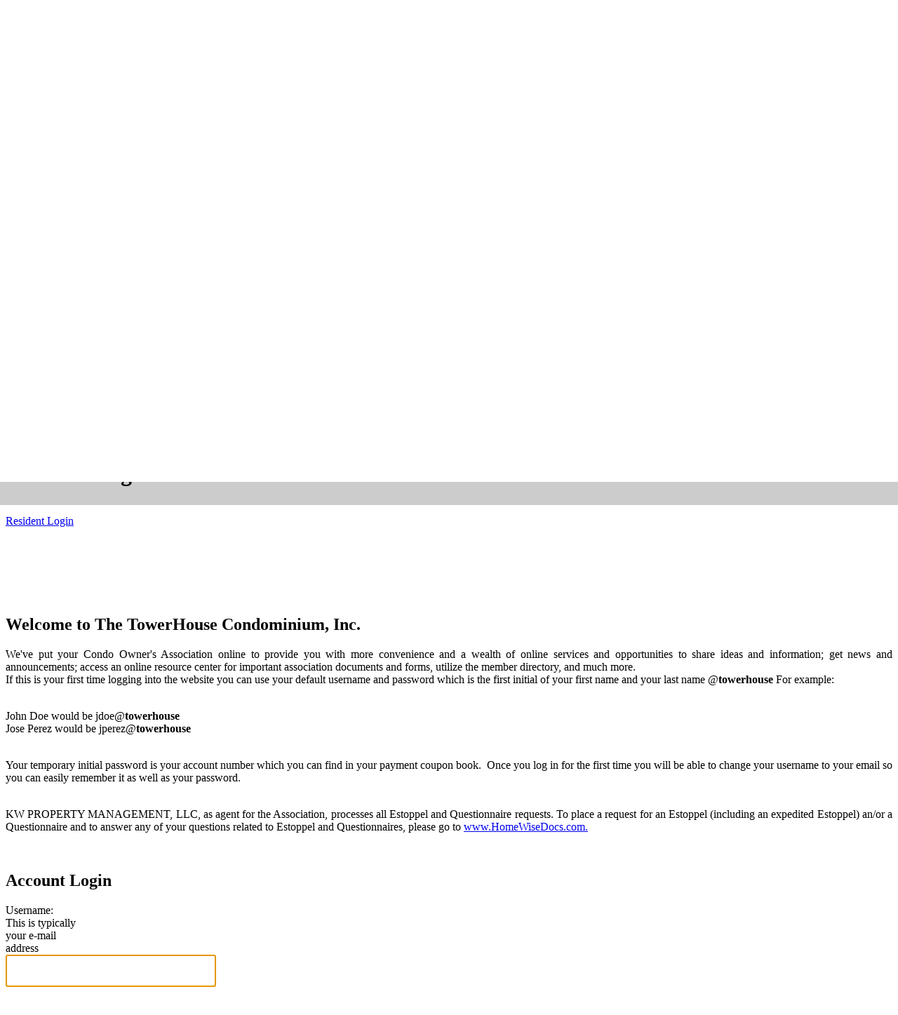

--- FILE ---
content_type: text/html; charset=utf-8
request_url: https://websites.kw-ic.com/towerhouse/Resident-Login?returnurl=%2Ftowerhouse%2FResident-Services%2FYour-Visitors
body_size: 24525
content:
<!DOCTYPE html>
<html  lang="en-US">
<head id="Head">
<!--*********************************************-->
<!-- DNN Platform - http://www.dnnsoftware.com   -->
<!-- Copyright (c) 2002-2016, by DNN Corporation -->
<!--*********************************************-->
<meta content="text/html; charset=UTF-8" http-equiv="Content-Type" /><title>
	The TowerHouse Condominium, Inc. > Resident Login
</title><meta id="MetaDescription" name="DESCRIPTION" content="The TowerHouse Condominium, Inc. KWIC Website" /><meta id="MetaKeywords" name="KEYWORDS" content="The, TowerHouse, Condominium, Inc, KWIC, Vertilinc,DotNetNuke,DNN" /><meta id="MetaGenerator" name="GENERATOR" content="DotNetNuke " /><meta id="MetaRobots" name="ROBOTS" content="INDEX, FOLLOW" /><link href="/Resources/Shared/stylesheets/dnndefault/7.0.0/default.css?cdv=1576" type="text/css" rel="stylesheet"/><link href="/DesktopModules/Admin/Authentication/module.css?cdv=1576" type="text/css" rel="stylesheet"/><link href="/Resources/Search/SearchSkinObjectPreview.css?cdv=1576" type="text/css" rel="stylesheet"/><link href="/Portals/_default/Skins/20073-UnlimitedColorsPack-055/skin.css?cdv=1576" type="text/css" rel="stylesheet"/><link href="/Portals/_default/Skins/20073-UnlimitedColorsPack-055/InsidePageKW.css?cdv=1576" type="text/css" rel="stylesheet"/><link href="/Portals/_default/Containers/20073-UnlimitedColorsPack-055/container.css?cdv=1576" type="text/css" rel="stylesheet"/><link href="/Portals/_default/Containers/Vision/container.css?cdv=1576" type="text/css" rel="stylesheet"/><link href="https://fonts.googleapis.com/css?family=Raleway&amp;cdv=1576" type="text/css" rel="stylesheet"/><link href="https://fonts.googleapis.com/css2?family=Cinzel+Decorative:wght@400;700;900&amp;cdv=1576" type="text/css" rel="stylesheet"/><link href="https://fonts.googleapis.com/css2?family=Scope+One&amp;cdv=1576" type="text/css" rel="stylesheet"/><link href="https://fonts.googleapis.com/css2?family=Playfair+Display&amp;cdv=1576" type="text/css" rel="stylesheet"/><link href="https://fonts.googleapis.com/css?family=Spartan&amp;cdv=1576" type="text/css" rel="stylesheet"/><link href="https://fonts.googleapis.com/css2?family=Hepta+Slab&amp;cdv=1576" type="text/css" rel="stylesheet"/><link href="https://fonts.google.com/share?selection.family=Poppins:ital,wght@0,100;0,200;0,300;0,400;0,500;0,600;0,700;0,800;0,900;1,100;1,200;1,300;1,400;1,500;1,600;1,700;1,800;1,900&amp;cdv=1576" type="text/css" rel="stylesheet"/><link href="/DesktopModules/DNNGo_ThemePlugin/Resource/css/jquery.mmenu.css?cdv=1576" type="text/css" rel="stylesheet"/><script src="/Resources/libraries/jQuery/01_09_01/jquery.js?cdv=1576" type="text/javascript"></script><script src="/Resources/libraries/jQuery-UI/01_11_03/jquery-ui.js?cdv=1576" type="text/javascript"></script><!--[if LT IE 9]><link id="IE6Minus" rel="stylesheet" type="text/css" href="/Portals/_default/Skins/20073-UnlimitedColorsPack-055/ie.css" /><![endif]--><meta name="viewport" content="width=device-width,height=device-height, minimum-scale=1.0, maximum-scale=1.0" /><meta http-equiv="X-UA-Compatible" content="IE=edge" /><link href="/Telerik.Web.UI.WebResource.axd?compress=1&amp;_TSM_CombinedScripts_=%3b%3bTelerik.Web.UI%2c+Version%3d2013.2.717.40%2c+Culture%3dneutral%2c+PublicKeyToken%3d121fae78165ba3d4%3aen-US%3a636548d2-ff28-4c99-b077-b4b8ed4e8c55%3a45085116%3a27c5704c" type="text/css" rel="stylesheet" /></head>
<body id="Body">
    <form method="post" action="/towerhouse/Resident-Login?returnurl=%2Ftowerhouse%2FResident-Services%2FYour-Visitors" onsubmit="javascript:return WebForm_OnSubmit();" id="Form" enctype="multipart/form-data">
<div class="aspNetHidden">
<input type="hidden" name="StylesheetManager_TSSM" id="StylesheetManager_TSSM" value="" />
<input type="hidden" name="ScriptManager_TSM" id="ScriptManager_TSM" value="" />
<input type="hidden" name="__LASTFOCUS" id="__LASTFOCUS" value="" />
<input type="hidden" name="__EVENTTARGET" id="__EVENTTARGET" value="" />
<input type="hidden" name="__EVENTARGUMENT" id="__EVENTARGUMENT" value="" />
<input type="hidden" name="__VIEWSTATE" id="__VIEWSTATE" value="iZm5PgKCZmdSBG6bhZi/uky+hUb/KZkCOUsZKAG7u8OdmAA50KLfIp+RfkEmRovKW3as0av7BjwsVkXEmtO/hEtxbiCHx/Mt+AAjQnGMBPKDnkTa7isdPh2UnJ8Eo00iY0tbYSjJnEvSd7yYs5CFeyc1JRGM4PxMweI61zEZ88On+7lxNrKxEPeQaWXuqexoW9NSYkdx+A1jCU5R8kR02KIwNHVIKTmP8UNm46Ipf+b2Yz/v4aE6zii7iDGZeRoI8hbjCF3Kf6SrLFo9T3YXgdkhdHiYENbSNMnYF9mXcVaTrmsEj9Xi//[base64]/4q3MRzkdGSzCaiUVFJe75ZRxyMjxbo1fZ2Pcbwm1wO86izXMSIcnDqbNTcwWGWrsApV00/+vpuauGCmX/zvSSlqYyKqp9iEbNv3RQ1uwOOpOosMumoCeDT0/Fyrbj6lWrLIOAyoC+r70sHjgPN1USae4B6IPP1h8grcD4478wqZGmnh11+LjDCwGsvrG6c1XZv72uq90SRGiscoh1kj8M82TQeLyVMj25NeYo/HFkRxtGtIY5pA3HLi4H83OvKmZ1KMVk7bZ2B8zL9W9V1H6n0kjVew3DDZlpn5hBcVYRnmyHBFEA1RevcB0nq2FMnxx6dme9740es/ph90+2WgA9dENhJfiGwkgS9Gs1jeBtJe4aJMNhIOx82XAKrRHK8/b4Bivjs0nwdeXVJOMh6IJjAsscKevqYm8w2v4mwMmxklRkuUQvY4EKTP3CNISdOWNDd9u5mUJoDM6bFhiU7oPeCapbThiQsAItA7VDuFSIxt2TR3E/C4FA2SCy4akjdix81xzELL4OnZv3myiZRLiIEhVqI4ovw6bjj9atKX+Ml7n0zZv0ww+EikaCr9zHrMlBarNwXBaMSPOYruVZKtrTVXg9k9EQ/SXlhC9VNfltl/aEhJJx47KLeVsFVgXTYbHI3q8fHeiKwI69G/NDnOZrtoStoy9McX22rJNVXdSeaTG4JE0aGW2p6oQDs0fVog/moNIeoSa0k5QIlQ3N6lj7BaOLL/TEqCxa2ehz3oIK2j7+2PBc62h/kF5wHmpJsn+4ybdxXbhSKJk5phmX3lsG6/Hy8ZUg5bjWrTWTRd4Qe8wD+9QfX7WebuDXi5ALirHCukeSNm6jrMlwp43GtI5SUOxOxTyQWZFxpta73CcAuSZefRgG4SBEVHuHiDUHZoaWhOHx9uwisI9/[base64]/nI4EPmSCFF/nTUDrKcY77srVJTM1fJQfQwyLyyfSAtjmQ1jylxaO1LgVlk/JM96iiX/l81SB65fFCqTSHLiSxUtiaFnJRNtIw7WUT0spbR4fSCV8lppd7xYTNbjfEeJIedE8+LAB+Gr7a5Xo0rj5JrWoh6j9NlTAb+Z8OebdM/H1cuDfVATlxBLPkvBpWaAe5qvtx6k8On33lIUDuKw/F4V23JYhfM5a12mAtJgk9c0ZFfxUV7uRKXMHajc8FLAqtUd7IBBvEBrLqCAKyVgp/[base64]/VZVxGM3qUcf3+0h0qYA5zxaZK+blTHJlY1wHjv2A7IQLnVB//qQ680+7tCLrFHNNnoFCl0uf6+blyQt4iNBLb5r0IpOC7Smj18D73VWJihKmUvphGNPCUuQbqtuJT1Ie+LAF5ca/M6buCZC/yLrmWTCXA63uRYMlHgFL1SiFS2jOmWpltfzqVztZjtqxYsVR7pdEKRM2PTqr00tRUhwwg62AqDe+EcPbHy5ZHmXz4QOIUKiPrvQMJcSqDk2KWqvf1PMsX6z4eH4b/JFZvNqAKpYc/wseSMCBTfbOCAIgygN0hUt/xujUlGTSPXO53SvIXVsEwkGgL22JmYqtwPIg5CIrFWNrtrXxM2fgUQQS2lGOELatmIvFDWmmE609lPjrDqO/ONz8i/e0LjrbIeMgpfyTsenY6Z1LvaI2kjLN7/0BfOoJdc79XV5D9lV76+iqMn84xKujLc/dhUAeydxH7cFKN8wucBjc5JFYqU2wWwGAKw5fcXUwCfeMaLqyTSNyZVI7HNMDWuXtsoflpdrIbbakxtgUsWp1r+ScHeAFSu4ObBWj6I8JO7wQi11c+lm2Kz7U6QTWtrEU1LqbWB5TWkR3r10t2GkbOJjlgsEJUdzXkri+0Gxc/X2ifZoHmoaR6b/V4OO0clP2bJdCqiRFxaZ2ycHuUyWsRd/7lIFMfSJ3vwsRIBaX3x5semfnvP5O8ToQa5onUUPZ7VAQxzHP7/AGvH4RsH5a4brOkX7e8zbZpSmdn2syCbnb5+Qenk/Ot1LyiycMliufL76+5yOIeQw/+X52SlQwyCkEuwdjy+QnFdrKu+fUhGBassVsZnp2WJCsboCTm5U+ApHySXXQHOD+qzWdhm/Ci7inM7nqAUxrf6MKleSi9aAdHTT7g8xXgxmhbNWj2LOv4Lm5vxftEueGAD8gpI5vJHrVDIjjpCYa7LbqFBlTMwsfuP8yBHqy+/N40cQ4wsIc+04dB6zrRL18HT5OY0zM1yTPWgDjucRaRDmagHqlTfpdydVy5sSLcMo1TglShRHal/JGFrgiCAroCZ367Jn5Rrg9091NtxS2sH1l29fBzA22LOquKCtvf6KHMfynvczfE6dqVaOF9A=" />
</div>

<script type="text/javascript">
//<![CDATA[
var theForm = document.forms['Form'];
if (!theForm) {
    theForm = document.Form;
}
function __doPostBack(eventTarget, eventArgument) {
    if (!theForm.onsubmit || (theForm.onsubmit() != false)) {
        theForm.__EVENTTARGET.value = eventTarget;
        theForm.__EVENTARGUMENT.value = eventArgument;
        theForm.submit();
    }
}
//]]>
</script>


<script src="/WebResource.axd?d=pynGkmcFUV2p_HOSjBO6mkPT1qyAI567xY_qfkczH8dC9LtHeiRtHhsDIN81&amp;t=638901397900000000" type="text/javascript"></script>


<script src="/ScriptResource.axd?d=nv7asgRUU0uqKyOf1rOaw19JyOBcQKqY-TIyiJJz8kKmvcbMeusn5RX_9nG9O6fAYV8igJCyV6Mi_j-7V--l6hme02dd6TK5cLmpBBYib6rGeWn5QRkdHKOcoQM1&amp;t=7f7f23e2" type="text/javascript"></script>
<script src="/Telerik.Web.UI.WebResource.axd?_TSM_HiddenField_=ScriptManager_TSM&amp;compress=1&amp;_TSM_CombinedScripts_=%3b%3bSystem.Web.Extensions%2c+Version%3d4.0.0.0%2c+Culture%3dneutral%2c+PublicKeyToken%3d31bf3856ad364e35%3aen-US%3aa8328cc8-0a99-4e41-8fe3-b58afac64e45%3aea597d4b%3ab25378d2%3bTelerik.Web.UI%2c+Version%3d2013.2.717.40%2c+Culture%3dneutral%2c+PublicKeyToken%3d121fae78165ba3d4%3aen-US%3a636548d2-ff28-4c99-b077-b4b8ed4e8c55%3a16e4e7cd%3af7645509%3aed16cbdc" type="text/javascript"></script>
<script src="/WebResource.axd?d=JoBkLzP19aSlp4kR3nY4buk9nXTuCd4xjG_L2JJkG_ApmIieRp-GrAuvVJY1&amp;t=638901397900000000" type="text/javascript"></script>
<script type="text/javascript">
//<![CDATA[
function WebForm_OnSubmit() {
if (typeof(ValidatorOnSubmit) == "function" && ValidatorOnSubmit() == false) return false;
return true;
}
//]]>
</script>

<div class="aspNetHidden">

	<input type="hidden" name="__VIEWSTATEGENERATOR" id="__VIEWSTATEGENERATOR" value="CA0B0334" />
	<input type="hidden" name="__VIEWSTATEENCRYPTED" id="__VIEWSTATEENCRYPTED" value="" />
	<input type="hidden" name="__EVENTVALIDATION" id="__EVENTVALIDATION" value="zFl67HNalSiPjaKEJy3JkFwpPuwyVwaKpV9bqwFAhnYYzNdUIcru/IMVnhILqj9LnGhwJLa6Gh5IxwOfRp9nVLXzaRwaDFvCh7fBROPM05S/eApyl+iSNf9hm3J2vHHbi44SiFZtExL7+QGuNqZgqtBkYWV+u4j2wjVHBEA/OBbjDUHYR/s6gVDUfcXf8uMWNMohNhce98kcn70DfFlkk5CwvwyLIitIg7BSYBpls5EcrVdQZBZPQFrkS7rvHSNnzt6qDhcGCigptaifTb6y6BA1UrYbPFCS08B26/DwZ0W7geappT5qeZEkKkzulnu5lcejZg==" />
</div><script src="/js/dnn.js?cdv=1576" type="text/javascript"></script><script src="/js/dnn.modalpopup.js?cdv=1576" type="text/javascript"></script><script src="/Resources/Shared/Scripts/jquery/jquery.hoverIntent.min.js?cdv=1576" type="text/javascript"></script><script src="/js/dnncore.js?cdv=1576" type="text/javascript"></script><script src="/DesktopModules/DNNGo_ThemePlugin/Resource/js/dnngo-ThemePlugin.js?cdv=1576" type="text/javascript"></script><script src="/Resources/Search/SearchSkinObjectPreview.js?cdv=1576" type="text/javascript"></script><script src="/js/dnn.servicesframework.js?cdv=1576" type="text/javascript"></script><script src="/Resources/Shared/Scripts/dnn.jquery.js?cdv=1576" type="text/javascript"></script><script type="text/javascript">
//<![CDATA[
Sys.WebForms.PageRequestManager._initialize('ScriptManager', 'Form', ['tdnn$ctr20872$dnn$ctr20872$Login_UPPanel',''], [], [], 90, '');
//]]>
</script>

        
        
        

 


<link rel="stylesheet" type="text/css" href="https://maxcdn.bootstrapcdn.com/font-awesome/4.6.3/css/font-awesome.min.css">
<!--[if lt IE 9]>
<script src="https://html5shim.googlecode.com/svn/trunk/html5.js"></script>
<![endif]-->

<div class="dnngo-main full ltr" > 
  <div id="dnn_wrapper">
    <div class="HeaderPageTitle_bg" id="PageTitle_style_7">
        <!-- header -->
        
<header class="header_bg roll_menu    " data-top="250">
  <div class="hidden-xs hidden-sm headerBox " id="header1">
    <div class="shade"></div>
    <div class="dnn_layout   boxed">
      <div id="megamenuWidthBox" style="width:100%; clear:both; overflow:hidden;"></div>
      <div class="head_mid  clearfix">
        <div class="header-bottom">
          <div class="header-left">
            <div class="dnn_logo  ">
            
                          <div class="Logobox  ">
                <a id="dnn_dnnLOGO_hypLogo" title="The TowerHouse Condominium, Inc." href="https://websites.kw-ic.com/towerhouse/"></a>
              </div>
                        <div class="FixedLogoPane  ">
                            <a id="dnn_dnnLOGOFX_hypLogo" title="The TowerHouse Condominium, Inc." href="https://websites.kw-ic.com/towerhouse/"></a>
                        </div>
            
            </div>
          </div>
          <div class="header-right">
            <nav class="nav_box clearfix HoverStyle_1 ">
              <div class="dnn_menu">
                <div id="dnngo_megamenu" class="IHide-sm IHide-md">
                  
    <div class="dnngo_gomenu" id="dnngo_megamenu8a7c3727c6">
      
         <ul class="primary_structure">
 <li class=" ">
<a href="https://websites.kw-ic.com/towerhouse/"   title="Home"  ><span>Home</span></a>
</li>
 <li class="dir ">
<a href="javascript:;"   title="TowerHouse"  ><span>TowerHouse</span></a>
 <div class="dnngo_menuslide">
 <ul class="dnngo_slide_menu ">
 <li class=" ">
<a href="https://websites.kw-ic.com/towerhouse/TowerHouse/About-Us"   title="About Us"  ><span>About Us</span></a>
</li>
 <li class=" ">
<a href="https://websites.kw-ic.com/towerhouse/TowerHouse/Property-Contact"   title="Property Contact"  ><span>Property Contact</span></a>
</li>
</ul>
</div>
</li>
 <li class="dir ">
<a href="javascript:;"   title="Resident Services"  ><span>Resident Services</span></a>
 <div class="dnngo_menuslide">
 <ul class="dnngo_slide_menu ">
 <li class=" ">
<a href="https://websites.kw-ic.com/towerhouse/Resident-Services/About-KWIC"   title="About KWIC"  ><span>About KWIC</span></a>
</li>
 <li class=" ">
<a href="https://websites.kw-ic.com/towerhouse/Resident-Services/Website-FAQs"   title="Website FAQs"  ><span>Website FAQs</span></a>
</li>
</ul>
</div>
</li>
 <li class="dir ">
<a href="javascript:;"   title="Around Town"  ><span>Around Town</span></a>
 <div class="dnngo_menuslide">
 <ul class="dnngo_slide_menu ">
 <li class=" ">
<a href="https://www.miamigov.com/Notices/Events-Activities"   title="Calendar of Events"  target="_blank"><span>Calendar of Events</span></a>
</li>
 <li class=" ">
<a href="https://websites.kw-ic.com/towerhouse/Around-Town/Dining"   title="Dining"  ><span>Dining</span></a>
</li>
 <li class=" ">
<a href="https://websites.kw-ic.com/towerhouse/Around-Town/Traffic"   title="Traffic"  ><span>Traffic</span></a>
</li>
</ul>
</div>
</li>
</ul>

      
    </div> 
    
    
<script type="text/javascript">
    jQuery(document).ready(function ($) {
        $("#dnngo_megamenu8a7c3727c6").dnngomegamenu({
            slide_speed: 200,
            delay_disappear: 500,
            popUp: "vertical",//level
			delay_show:150,
			direction:"ltr",//rtl ltr
			megamenuwidth:"box",//full box
			WidthBoxClassName:".dnn_layout"
        });
    });


	jQuery(document).ready(function () {
		jQuery("#dnngo_megamenu8a7c3727c6").has("ul").find(".dir > a").attr("aria-haspopup", "true");
	}); 

</script>
                </div>
              </div>
            </nav>
            <div class="menuRightBox">
              <div class="nav_ico"> <span class="fa fa-user  " id="user-icon"></span> <span class="fa fa-search  ElementHide-xs ElementHide-sm ElementHide-md ElementHide-lg"  id="search-icon"></span>
                <div class="searchBox ElementHide-xs ElementHide-sm ElementHide-md ElementHide-lg"  id="search">
                  <span id="dnn_dnnSEARCH_ClassicSearch">
    
    
    <span class="searchInputContainer" data-moreresults="See More Results" data-noresult="No Results Found">
        <input name="dnn$dnnSEARCH$txtSearch" type="text" maxlength="255" size="20" id="dnn_dnnSEARCH_txtSearch" class="NormalTextBox" autocomplete="off" placeholder="Search..." />
        <a class="dnnSearchBoxClearText" title="Clear search text"></a>
    </span>
    <a id="dnn_dnnSEARCH_cmdSearch" class="search" href="javascript:__doPostBack(&#39;dnn$dnnSEARCH$cmdSearch&#39;,&#39;&#39;)"> </a>
</span>


<script type="text/javascript">
    $(function() {
        if (typeof dnn != "undefined" && typeof dnn.searchSkinObject != "undefined") {
            var searchSkinObject = new dnn.searchSkinObject({
                delayTriggerAutoSearch : 400,
                minCharRequiredTriggerAutoSearch : 2,
                searchType: 'S',
                enableWildSearch: true,
                cultureCode: 'en-US',
                portalId: -1
                }
            );
            searchSkinObject.init();
            
            
            // attach classic search
            var siteBtn = $('#dnn_dnnSEARCH_SiteRadioButton');
            var webBtn = $('#dnn_dnnSEARCH_WebRadioButton');
            var clickHandler = function() {
                if (siteBtn.is(':checked')) searchSkinObject.settings.searchType = 'S';
                else searchSkinObject.settings.searchType = 'W';
            };
            siteBtn.on('change', clickHandler);
            webBtn.on('change', clickHandler);
            
            
        }
    });
</script>

                </div>
                <div class="Loginandlanguage" id="Loginandlanguage">
                  <div class="languageBox  ">
                    <div class="language-object" >


</div>
                  </div>
                  <div class="Login   ">
                    

                    <span class="sep">|</span>
                    
<div id="dnn_dnnLogin_loginGroup" class="loginGroup">
    <a id="dnn_dnnLogin_enhancedLoginLink" title="&lt;STRONG>RESIDENT LOGIN&lt;/STRONG>" class="LoginLink" rel="nofollow" onclick="this.disabled=true;" href="https://websites.kw-ic.com/towerhouse/Resident-Login?returnurl=%2ftowerhouse%2fResident-Login"><STRONG>RESIDENT LOGIN</STRONG></a>
</div>
                  </div>
                </div>
              </div>
            </div>
          </div>
        </div>
      </div>
    </div>
  </div>
</header>






        <!-- header end -->
        <!-- mobile header -->
        
<div class="visible-xs visible-sm mobile_header  ">
  <div class="mobile_nav">
    <div class="shade"></div>
    <div class="dnn_layout">
      <div class="head_mid clearfix">
        <div class="mobile_navbox">
        
          <div class="mobile_dnn_logo  ">
                          <div class="Logobox  ">
                <a id="dnn_dnnLOGOphone_hypLogo" title="The TowerHouse Condominium, Inc." href="https://websites.kw-ic.com/towerhouse/"></a>
              </div>
                      </div>
          <div class="mobile_left_icon"><span class="fa fa-search ElementHide-xs ElementHide-sm ElementHide-md ElementHide-lg" id="ico_search"></span> </div>
          <div class="mobile_right_icon">
            
<a href="#gomenud2e391f278" class="mobilemenu_close">X</a>
<div id="gomenud2e391f278" class="mobile_menu ">
    <ul  class="menu_list"><li class="   first-item Item-1 "><a href="https://websites.kw-ic.com/towerhouse/"   title="Home"  ><span>Home</span></a></li><li class="dir   Item-2 "><a href="javascript:;"   title="TowerHouse"  ><span>TowerHouse</span></a><ul><li class="   first-item SunItem-1 "><a href="https://websites.kw-ic.com/towerhouse/TowerHouse/About-Us"   title="About Us"  ><span>About Us</span></a></li><li class="   last-item SunItem-2 "><a href="https://websites.kw-ic.com/towerhouse/TowerHouse/Property-Contact"   title="Property Contact"  ><span>Property Contact</span></a></li></ul></li><li class="dir   Item-3 "><a href="javascript:;"   title="Resident Services"  ><span>Resident Services</span></a><ul><li class="   first-item SunItem-1 "><a href="https://websites.kw-ic.com/towerhouse/Resident-Services/About-KWIC"   title="About KWIC"  ><span>About KWIC</span></a></li><li class="   last-item SunItem-2 "><a href="https://websites.kw-ic.com/towerhouse/Resident-Services/Website-FAQs"   title="Website FAQs"  ><span>Website FAQs</span></a></li></ul></li><li class="dir   last-item Item-4 "><a href="javascript:;"   title="Around Town"  ><span>Around Town</span></a><ul><li class="   first-item SunItem-1 "><a href="https://www.miamigov.com/Notices/Events-Activities"   title="Calendar of Events"  target="_blank"><span>Calendar of Events</span></a></li><li class="   SunItem-2 "><a href="https://websites.kw-ic.com/towerhouse/Around-Town/Dining"   title="Dining"  ><span>Dining</span></a></li><li class="   last-item SunItem-3 "><a href="https://websites.kw-ic.com/towerhouse/Around-Town/Traffic"   title="Traffic"  ><span>Traffic</span></a></li></ul></li></ul>
</div>
 
 <script type="text/javascript">
     jQuery(document).ready(function ($) {


		 $('#gomenud2e391f278').find(".dir.mm-selected").removeClass("mm-selected").parent().parent().addClass("mm-selected")
		 
         $('#gomenud2e391f278').mobile_menu({
             slidingSubmenus: true,
             counters: true,
             navbartitle: "Menu",
             headerbox: ".menu_header",
             footerbox: ".menu_footer"			 
         });
		 
		  $('#gomenud2e391f278').find("a[href='javascript:;']").on("click",function () {
			  $(this).siblings(".mm-next").click();
		  })
     });
</script>


           
           </div>
           
          <div class="searchBox ElementHide-xs ElementHide-sm ElementHide-md ElementHide-lg"  id="mobile_search">
            <span id="dnn_dnnSEARCH3_ClassicSearch">
    
    
    <span class="searchInputContainer" data-moreresults="See More Results" data-noresult="No Results Found">
        <input name="dnn$dnnSEARCH3$txtSearch" type="text" maxlength="255" size="20" id="dnn_dnnSEARCH3_txtSearch" class="NormalTextBox" autocomplete="off" placeholder="Search..." />
        <a class="dnnSearchBoxClearText" title="Clear search text"></a>
    </span>
    <a id="dnn_dnnSEARCH3_cmdSearch" class="search" href="javascript:__doPostBack(&#39;dnn$dnnSEARCH3$cmdSearch&#39;,&#39;&#39;)"> </a>
</span>


<script type="text/javascript">
    $(function() {
        if (typeof dnn != "undefined" && typeof dnn.searchSkinObject != "undefined") {
            var searchSkinObject = new dnn.searchSkinObject({
                delayTriggerAutoSearch : 400,
                minCharRequiredTriggerAutoSearch : 2,
                searchType: 'S',
                enableWildSearch: true,
                cultureCode: 'en-US',
                portalId: -1
                }
            );
            searchSkinObject.init();
            
            
            // attach classic search
            var siteBtn = $('#dnn_dnnSEARCH3_SiteRadioButton');
            var webBtn = $('#dnn_dnnSEARCH3_WebRadioButton');
            var clickHandler = function() {
                if (siteBtn.is(':checked')) searchSkinObject.settings.searchType = 'S';
                else searchSkinObject.settings.searchType = 'W';
            };
            siteBtn.on('change', clickHandler);
            webBtn.on('change', clickHandler);
            
            
        }
    });
</script>

          </div>
          <div class="Loginandlanguage menu_footer" id="mobile_user"> <span class=" ">
            <div class="language-object" >


</div>
            </span> <span class=" ">
            

            <span class="sep">|</span>
            
<div id="dnn_dnnLogin2_loginGroup" class="loginGroup">
    <a id="dnn_dnnLogin2_enhancedLoginLink" title="&lt;STRONG>RESIDENT LOGIN&lt;/STRONG>" class="LoginLink" rel="nofollow" onclick="this.disabled=true;" href="https://websites.kw-ic.com/towerhouse/Resident-Login?returnurl=%2ftowerhouse%2fResident-Login"><STRONG>RESIDENT LOGIN</STRONG></a>
</div>
            </span> </div>
        </div>
        <div class="clearfix"></div>
        <div class="HeaderBottom menu_header clearfix">
          <div class="HeaderPane_mobile menu_header  "></div>
          <div class="HeaderPaneB_mobile  "></div>
        </div>
      </div>
    </div>
  </div>
</div>




        <!-- mobile end -->
      <!-- breadcrumb header -->

	   


<div class="pagetitle_bg ">
  <div class="pagetitleBox  ">
    <div class="dnn_layout">
      <div class="content_mid clearfix">
        <div class="pagetitleborder  clearfix">
        <div class="pagetitle-left">
          <h1>Resident Login </h1>
		   <div class="pagetitle-center"> 
          <div id="dnn_pagetitle_Pane" class="pagetitle_Pane"><div class="DnnModule DnnModule-DNN_HTML DnnModule-20870"><a name="20870"></a>
<div class="White">
     <div id="dnn_ctr20870_ContentPane" class="contentpane"><!-- Start_Module_20870 --><div id="dnn_ctr20870_ModuleContent" class="DNNModuleContent ModDNNHTMLC">
	<div id="dnn_ctr20870_HtmlModule_lblContent" class="Normal">
	<style type="text/css">.pagetitle_bg > .shade .img {
    position: absolute;
    width: 100%;
    height: 100%;
    top: 0;
    left: 0;
    box-shadow: inset 0 0 0 1000px rgba(0,0,0,.2);
    /* background: no-repeat center center #000;
    /* background-image: url(images/pagetitle-4.jpg); */
    background-image: url(/Portals/170/Images/banners/ib5.jpg);
}
</style>

</div>

</div><!-- End_Module_20870 --></div>
</div>























</div><div class="DnnModule DnnModule-DNN_IFrame DnnModule-20853"><a name="20853"></a>
<div class="NoTitle">
     <div id="dnn_ctr20853_ContentPane" class="contentpane"><!-- Start_Module_20853 --><div id="dnn_ctr20853_ModuleContent" class="DNNModuleContent ModDNNIFrameC">
	<iframe src="https://kw-ic.com/towerhouse/system/doLoginDNN.aspx?username=" id="dnn_ctr20853_IFrame_htmIFrame" frameborder="0" height="1" AllowIndex="True" scrolling="no" width="100%">Your browser does not support inline frames</iframe>

</div><!-- End_Module_20853 --></div>
     <div class="c_footer">
		</div>
</div>










































</div><div class="DnnModule DnnModule-DNN_HTML DnnModule-21559"><a name="21559"></a><div id="dnn_ctr21559_ContentPane"><!-- Start_Module_21559 --><div id="dnn_ctr21559_ModuleContent" class="DNNModuleContent ModDNNHTMLC">
	<div id="dnn_ctr21559_HtmlModule_lblContent" class="Normal">
	<style type="text/css">.pagetitle-left > h1{
padding-top: auto;
}

.pagetitle_bg{
min-height: 200px;
}

@media screen and (max-width: 768px) {
.pagetitle_bg {
min-height: 300px;
}.pagetitle-left > h1{
padding-top: 30%;
}


}
</style>
</div>

</div><!-- End_Module_21559 --></div>
</div></div>
         </div> 
          <div class="pagetitletoken">
            <span id="dnn_dnnBREADCRUMB_lblBreadCrumb" itemprop="breadcrumb" itemscope="" itemtype="https://schema.org/breadcrumb"><span itemscope itemtype="http://schema.org/BreadcrumbList"><span itemprop="itemListElement" itemscope itemtype="http://schema.org/ListItem"><a href="https://websites.kw-ic.com/towerhouse/Resident-Login" class="pagetitle" itemprop="item"><span itemprop="name">Resident Login</span></a><meta itemprop="position" content="1" /></span></span></span>
          </div>
          
         </div>
        
        </div>
      </div>
    </div>
  </div>
  <div class="shade">
    <div class="img">  </div>
  </div>
</div>



      <!-- breadcrumb end -->
    </div>
        <section id="dnn_content">
          <!-- content pane -->
      <div id="dnn_TopOutPane" class="TopOutPane DNNEmptyPane"></div>
<div id="dnn_Full_Screen_PaneA" class="Full_Screen_PaneA DNNEmptyPane"></div>
<div class="dnn_layout clearfix">
  <div class="row">
    <div class="col-sm-12">
      <div id="dnn_TopPane" class="TopPane"><div class="DnnModule DnnModule-DNN_HTML DnnModule-20871"><a name="20871"></a>
<div class="White">
     <div id="dnn_ctr20871_ContentPane" class="contentpane"><!-- Start_Module_20871 --><div id="dnn_ctr20871_ModuleContent" class="DNNModuleContent ModDNNHTMLC">
	<div id="dnn_ctr20871_HtmlModule_lblContent" class="Normal">
		<h1>Welcome to The TowerHouse Condominium, Inc.</h1>

<p style="text-align: justify;"><span style="color:#000000;">We&#39;ve put your Condo Owner&#39;s Association online to provide you with more convenience and a wealth of online services and opportunities to share ideas and information; get news and announcements; access an online resource center for important association documents and forms, utilize the member directory, and much more.<br />
If this is your first time logging into the website you can use your default username and password which is the first initial of your first name and your last name @<strong>towerhouse</strong> For example:</span></p>

<p style="text-align: justify;"><br />
<span style="color:#000000;">John Doe would be jdoe@<strong>towerhouse</strong><br />
Jose Perez would be jperez@<strong>towerhouse</strong></span></p>

<p style="text-align: justify;"><span style="color:#000000;">&nbsp;<br />
Your temporary initial password is your account number which you can find in your payment coupon book.&nbsp; Once you log in for the first time you will be able to change your username to your email so you can easily remember it as well as your password.</span></p>

<p style="text-align: justify;"><br />
<span style="color:#000000;">KW PROPERTY MANAGEMENT, LLC, as agent for the Association, processes all Estoppel and Questionnaire requests. To place a request for an Estoppel (including an expedited Estoppel) an/or a Questionnaire and to answer any of your questions related to Estoppel and Questionnaires, please go to <a href="https://www.homewisedocs.com/" target="_blank">www.HomeWiseDocs.com.</a></p>

<p style="text-align: justify;">&nbsp;</p>

	</div>

</div><!-- End_Module_20871 --></div>
</div>























</div><div class="DnnModule DnnModule-Authentication DnnModule-20872"><a name="20872"></a>

<div class="Container-H1"> 
  <!--Container Title-->
  <div class="dnntitle">
  <h1><span id="dnn_ctr20872_dnnTITLE_titleLabel" class="title-H1">Account Login</span>


</h1>
  </div>
  <!--Container Title End--> 
  <!--Container Content-->
  <div class="contentmain">
    <div id="dnn_ctr20872_ContentPane" class="contentpane"><!-- Start_Module_20872 --><div id="dnn_ctr20872_ModuleContent" class="DNNModuleContent ModAuthenticationC">
	<div id="dnn_ctr20872_Login_Prog" class="RadAjax RadAjax_Default" style="display:none;">
		<div class="raDiv">

		</div><div class="raColor raTransp">

		</div>
	</div><div class="RadAjaxPanel" id="dnn_ctr20872_dnn_ctr20872_Login_UPPanel">
		<div id="dnn_ctr20872_Login_UP">
			<!-- 2013.2.717.40 -->
<div class="dnnForm dnnLogin dnnClear">
    <div id="dnn_ctr20872_Login_pnlLogin">
				
        <div class="loginContent">
            
            <div id="dnn_ctr20872_Login_pnlLoginContainer" class="LoginPanel">
					<div id="dnn_ctr20872_Login_vertilinc">
<style>
.alert {
    padding: 12px;
    background-color: #f2dede;
    color: #843534;
    
}
.closebtn {
            background-color: #e5c68b;
	    color: #333333;

            padding: 15px 20px;

            border: none;

            border-radius: 5px;

            font-size: 18px;

            font-weight: 600;

            cursor: pointer;

            width: 100%;

            transition: background-color 0.3s ease;}

.closebtn:hover {
    color: #333333;
}
.bi-eye-slash {
    width: 25px;
    height: 25px;
    position: absolute;
    z-index: 1;
    top:12%;
    right: 2%;
    cursor: pointer;
    color:black;
}
 


@media screen and (max-width: 770px) {
       .bi-eye-slash {
        width: 25px;
        height: 25px;
        position: absolute;
        z-index: 1;
        top:12%;
        right: 2%;
        cursor: pointer;
        color:black;
       }
}



 /* Fondo del modal */
        .modal {
            display: none; /* Oculto por defecto */
            position: fixed;
            top: 0;
            left: 0;
            width: 100%;
            height: 100%;
            background-color: rgba(0, 0, 0, 0.5); /* Fondo oscuro semi-transparente */
            justify-content: center;
            align-items: center;
        }

        /* Contenido del popup */
        .modal-content {
            background-color: white;
            padding: 20px;
            border-radius: 10px;
            width: 650px;
            box-shadow: 0 2px 10px rgba(0, 0, 0, 0.1);
            text-align: center;
        }

       

        /* Bot�n para cerrar */
        .close-btn {
  	  background-color: #ffffff;
   	 color: #0C2745;
  	  font-weight: bold;
 	   padding: 5px 10px;
  	  border: none;
  	  cursor: pointer;
  	  border-radius: 5px;
 	   margin-top: 0px;
	}

		.dnnPrimaryAction {
			background-color: #0C2745; /* Color azul para acciones principales */
			color: #fff;              /* Texto en blanco */
			padding: 10px 20px;       /* Espaciado interno */
			border: none;             /* Sin bordes adicionales */
			border-radius: 4px;       /* Bordes ligeramente redondeados */
			text-decoration: none;    /* Elimina el subrayado */
			font-weight: bold;        /* Texto destacado */
			display: inline-block;    /* Se comporta como bot�n */
			transition: background-color 0.3s ease; /* Animaci�n en hover */
		}
		
		.dnnPrimaryAction:hover {
			background-color: #656565; /* Color m�s oscuro al pasar el cursor */
		}

		.password-container {
		  display: flex;
		  align-items: center;
		  position: relative;
		  max-width: 300px; /* o el ancho que quieras */
		}
		
		.password-container input {
		  flex: 1;
		  padding-right: 40px; /* espacio para el ojito */
		  height: 40px;
		  font-size: 16px;
		}
		
		.toggle-password {

		  cursor: pointer;
		  user-select: none;
		}


         .dnnFormItem > * {
            text-align: left !important;
         }

        .dnnLabel {
           width: 100px;
        }


        .login-actions {
        display: flex;
        flex-wrap: wrap;
        gap: 10px;
        align-items: flex-start;
    }

    .login-actions .action-button {
        width: 180px;
    }

    .forgot-link {
        margin-top: 10px;
        display: block;
        text-align: left;
    }

   .login-actions {
    display: flex;
    gap: 16px;              /* espacio entre botones */
    justify-content: center;
    align-items: center;
    flex-wrap: wrap;        /* permite que bajen */
}

/* Para pantallas peque�as */
@media (max-width: 480px) {
    .login-actions {
        flex-direction: column;
    }

    .login-actions .action-button {
        margin: 0 !important;
        width: 100%;
        max-width: 280px;   /* opcional */
        text-align: center;
    }
}

</style>
<script type="text/javascript" language="javascript">


    
    var nav4 = window.Event ? true : false;

    function checkEnter(evt) {

        var keyEntry = nav4 ? evt.which : evt.keyCode;
	
	
 	    		if (keyEntry == 13) {
				

				

                			try {
        	    				var boton = document.getElementsByName('botonLogin')[0];
        	    				var id = boton.id;
        	    				boton.click();
                			}
                			catch (e) {
                    				var click_ev = document.createEvent("MouseEvent");
                    				click_ev.initEvent("click", true /* bubble */, true /* cancelable */);
                    				//document.getElementsByName("botonLogin").dispatchEvent(click_ev);
                			}
				

			}
            	


    }

    function catpcha(){
		
		var xURL=document.URL;
		var n = xURL.indexOf("invalidLogin/1");
		if (n!=-1){
			var response=grecaptcha.getResponse();
  			if(response.length == 0){
				document.getElementById("alerta").style.visibility='visible';
				document.getElementById("alerta").style.display='block';
				return false;
			}
		}
		else{
			return true;
		}
    }


    function checkInvalidLogin(){
	var xURL=document.URL;
	var n = xURL.indexOf("invalidLogin/1");
	if (n!=-1){
		document.getElementById("invalidLoginAlert").style.visibility='visible';
		document.getElementById("invalidLoginAlert").style.display='block';
		document.getElementById("captcha").style.visibility='visible';
		document.getElementById("captcha").style.display='block';

	}
	else{
		document.getElementById("captcha").style.visibility='hidden';
		document.getElementById("captcha").style.display='none';
	}
                verifyReturnParam();
    }


   function verifyReturnParam(){
         try{
	   var xURL=document.URL;
	   var n = xURL.indexOf("returnurl=");
                  const valores = window.location.search;
                  const urlParams = new URLSearchParams(valores);
                  var direccion = urlParams.get('returnurl');
                  var direccionFull=window.location.pathname;
                   var posBarra=direccionFull.indexOf("/",1);
                   var siteName='';
                   if (eval(posBarra)>0){
                        siteName=direccionFull.substring(1, posBarra);
                  }

	   if (eval(n)>0) {
                            if (direccion!='/')  {
                                 if (direccion!='/'+siteName+'/') {
                                     var n5 = xURL.indexOf("cascades");
                                     var n3 = xURL.indexOf("bonitalakes");
                                     var n2 = direccion.indexOf("Resident-Login");
                                     var n4 =  direccion.indexOf("/ForgotPassword");
                                     if ((eval(n2)>0) || ((eval(n3)<0) && (eval(n5)<0))) {
                                           window.localStorage.setItem("vllReturn","");
                                     }
                                     else{
                                          window.localStorage.setItem("vllReturn",xURL);
                                          
                                     }
		     var goTo =  window.localStorage.getItem("vllReturn"); 
                           
                               } else{
                                     window.localStorage.setItem("vllReturn",'');
		     var goTo =  window.localStorage.getItem("vllReturn"); 
                               }
                            } else{
                                     window.localStorage.setItem("vllReturn",'');
		     var goTo =  window.localStorage.getItem("vllReturn"); 
                           }
     
	   }
              
           }
           catch(e){
          }

   }

</script>
<link rel="stylesheet" href="https://cdn.jsdelivr.net/npm/bootstrap-icons@1.3.0/font/bootstrap-icons.css" />
<script src="https://www.google.com/recaptcha/api.js"></script>
<body onLoad="javascript:checkInvalidLogin();verifyReturnParam();">
<form id="DNNForm" name="DNNForm" action="" method="POST">
<div class="dnnForm dnnClear">
   <div id="invalidLoginAlert" name="invalidLoginAlert" class="alert alert-danger" style="visibility:hidden;display:none;border-radius: 5px;">
       <span class="closebtn" onClick="this.parentElement.style.display='none';">&times;</span>
       Invalid Login.
   </div> 
   <div class="dnnFormItem">
        
<div class="dnnLabel">    
    <label id="dnn_ctr20872_Login_Login_vertilinc_lblUsername_label" for="dnn_ctr20872_Login_Login_vertilinc_txtUsername">
        <span id="dnn_ctr20872_Login_Login_vertilinc_lblUsername_lblLabel">Username:</span>   
    </label>
    <a id="dnn_ctr20872_Login_Login_vertilinc_lblUsername_cmdHelp" tabindex="-1" class="dnnFormHelp" href="javascript:__doPostBack(&#39;dnn$ctr20872$Login$Login_vertilinc$lblUsername$cmdHelp&#39;,&#39;&#39;)"></a>
    <div id="dnn_ctr20872_Login_Login_vertilinc_lblUsername_pnlHelp" class="dnnTooltip">
						
        <div class="dnnFormHelpContent dnnClear">
            <span id="dnn_ctr20872_Login_Login_vertilinc_lblUsername_lblHelp" class="dnnHelpText">This is typically your e-mail address</span>
            <a href="#" class="pinHelp"></a>
       </div>   
    
					</div>
</div>


        <div class="password-container">
        <input name="dnn$ctr20872$Login$Login_vertilinc$txtUsername" type="text" maxlength="200" id="dnn_ctr20872_Login_Login_vertilinc_txtUsername" class="dnnFormRequired" AUTOCOMPLETE="off" />
        </div>
        <span id="dnn_ctr20872_Login_Login_vertilinc_UsernameRequred" class="dnnFormError dnnFormMessage" style="visibility:hidden;">Username is required</span>
    </div>
    <div class="dnnFormItem">
        
<div class="dnnLabel">    
    <label id="dnn_ctr20872_Login_Login_vertilinc_lblPassword_label" for="dnn_ctr20872_Login_Login_vertilinc_txtPassword">
        <span id="dnn_ctr20872_Login_Login_vertilinc_lblPassword_lblLabel">Password:</span>   
    </label>
    <a id="dnn_ctr20872_Login_Login_vertilinc_lblPassword_cmdHelp" tabindex="-1" class="dnnFormHelp" href="javascript:__doPostBack(&#39;dnn$ctr20872$Login$Login_vertilinc$lblPassword$cmdHelp&#39;,&#39;&#39;)"></a>
    <div id="dnn_ctr20872_Login_Login_vertilinc_lblPassword_pnlHelp" class="dnnTooltip">
						
        <div class="dnnFormHelpContent dnnClear">
            <span id="dnn_ctr20872_Login_Login_vertilinc_lblPassword_lblHelp" class="dnnHelpText">Your password</span>
            <a href="#" class="pinHelp"></a>
       </div>   
    
					</div>
</div>


        <div class="password-container">
        <input name="dnn$ctr20872$Login$Login_vertilinc$txtPassword" type="password" maxlength="200" id="dnn_ctr20872_Login_Login_vertilinc_txtPassword" class="dnnFormRequired" onkeypress="javascript:checkEnter(event);" AUTOCOMPLETE="off" />
        <span class="toggle-password">
              <i  class="bi bi-eye-slash" id="togglePassword"></i>
        </span>
        </div>
        <span id="dnn_ctr20872_Login_Login_vertilinc_PasswordRequired" class="dnnFormError dnnFormMessage" onkeypress="javascript:checkEnter(event);" style="visibility:hidden;">Password is required</span>
    </div>
    <div class="dnnFormItem" style="padding-left:200px;">
             <div id="captcha" name="captcha" style="align:center;visibility:hidden;display:none;" class="g-recaptcha" data-sitekey="6LcSl14UAAAAAOF8N5NL43l_QKaxVSzc2hjpgqUM"></div>
    </div>
   <div id="alerta" name="alerta" class="alert alert-danger" style="visibility:hidden;display:none;border-radius: 5px;">
       <span class="closebtn" onClick="this.parentElement.style.display='none';">&times;</span>
       Captcha validation is required.
   </div>
   <div class="login-actions">
    <a onclick="return catpcha();" id="dnn_ctr20872_Login_Login_vertilinc_btnLogin" title="Login" class="dnnPrimaryAction action-button" Name="botonLogin" href="javascript:WebForm_DoPostBackWithOptions(new WebForm_PostBackOptions(&quot;dnn$ctr20872$Login$Login_vertilinc$btnLogin&quot;, &quot;&quot;, true, &quot;ICGCustomAuth&quot;, &quot;&quot;, false, true))">Login</a>

    <button id="loginHelpButton" type="button" class="dnnPrimaryAction action-button"   onClick="openPopup3()">Quick Access</button>

    <button id="sendCodeButton" type="button" class="dnnPrimaryAction action-button" onClick="openPopup()">Sign-In with Code</button>
</div>

<a id="dnn_ctr20872_Login_Login_vertilinc_btnForgotPassword" class="forgot-link" href="javascript:WebForm_DoPostBackWithOptions(new WebForm_PostBackOptions(&quot;dnn$ctr20872$Login$Login_vertilinc$btnForgotPassword&quot;, &quot;&quot;, true, &quot;&quot;, &quot;&quot;, false, true))">Forgot Username/Password</a>
</div>


    <!-- Modal -->
    <div class="modal" id="myModal">
        <div class="modal-content" style="height:400px;">
            <h2>Sign In</h2>
                    <iframe src="" class="full noBorder" id="iframeContenido" style="border-top-width: 0px; border-left-width: 0px; border-bottom-width: 0px; width: 100%; height:75%; border-right-width: 0px"></iframe>
                    <button id="btnClose" class="close-btn" onClick="closePopup();return false;">Close</button>
        </div>
    </div>


    <!-- Modal -->
    <div class="modal" id="myModal2">
        <div class="modal-content" style="height:180px;">
            <h2>Sign-In with Code</h2>
            <p><br/>Please enter your Username in the login window.</p>
            <button class="close-btn" onClick="closePopup2();return false;">Close</button>
        </div>
    </div>
   <input type="hidden" id="system_URL" name="system_URL" value="">
</form>
</body>
<script>
        const togglePassword = document.querySelector('#togglePassword');
        const passwordID = document.querySelectorAll("input[type='password']")[0].id;
        const password = document.querySelector('#'+passwordID);
        togglePassword.addEventListener('click', (e) => {
            // Toggle the type attribute using
            // getAttribure() method
            const type = password
                .getAttribute('type') === 'password' ?
                'text' : 'password';
            password.setAttribute('type', type);
            // Toggle the eye and bi-eye icon
            e.target.classList.toggle('bi-eye')
        });	





                
               // Funci�n para abrir el popup
              function openPopup() {
                    var username=document.getElementById("dnn_ctr20872_Login_Login_vertilinc_txtUsername").value;
                    if (username!=''){
                         notifyCode();
                    } else {
                         document.getElementById('myModal2').style.display = 'flex';
                    }
              }

               // Funci�n para cerrar el popup
              function closePopup() {
                    document.getElementById('myModal').style.display = 'none';
               }

                // Funci�n para cerrar el popup
              function closePopup2() {
                    document.getElementById('myModal2').style.display = 'none';
               }


               function notifyCode() {
                  var portalURL=document.URL;
                  var system_URL=document.getElementById("system_URL").value;
                  var username=document.getElementById("dnn_ctr20872_Login_Login_vertilinc_txtUsername").value;
                  var URL=system_URL + 'sendCode.aspx?username=' + username + '&portalURL='+portalURL;
                   document.getElementById('myModal').style.display = 'flex';
                  document.getElementById("iframeContenido").setAttribute('src',URL);
                 document.getElementById("dnn_ctr20872_Login_Login_vertilinc_txtPassword").value='';
              }

             // Funci�n para abrir el popup
             function openPopup3() {
                 notifyHelpCode();
             }

             function notifyHelpCode() {
                  var portalURL=document.URL;
                  var system_URL=document.getElementById("system_URL").value;
                  var URL=system_URL + 'loginHelp.aspx?portalURL='+portalURL;
                  document.getElementById('myModal').style.display = 'flex';
                  document.getElementById("iframeContenido").setAttribute('src',URL);
                  document.getElementById("dnn_ctr20872_Login_Login_vertilinc_txtPassword").value='';
             }


                 var extractedValue='';
                 var xURL=document.URL;
                 let residentIndex = xURL.indexOf('ResidentLogin');
                 var xURLNew=getBaseURL( xURL);
                 if (xURLNew!='') {
                         let urlBeforeResident = xURL.substring(0, residentIndex);
                         const parts = urlBeforeResident.split("/");
                         let extractedValue = parts.filter(part => part !== "").pop();
                        try {
                               var xgetSystemURL = $.ajax({
                                url: "https://sendCode.vertilinc.com/getSystemURL.aspx?website="+xURLNew,
                                 type: "GET"
                         });
                               xgetSystemURL.success(function (response, textStatus, jqXHR) {
                                var systemURL2 = response;
                                document.getElementById("system_URL").value=response;
                               var xURL=document.URL;
                               //var n2 = xURL.indexOf("/v4s/");
                               //var n2 = xURL.indexOf("/sunndays/");
                               //if ((n2!=-1) && (systemURL2!='')) {
                               if (systemURL2!='') {
				                    document.getElementById("sendCodeButton").style.display='hidden';
				                    document.getElementById("sendCodeButton").style.display='none';
									document.getElementById("loginHelpButton").style.visibility='visible';
	                                document.getElementById("loginHelpButton").style.display='block';
                               }
                               else{
		                            document.getElementById("sendCodeButton").style.visibility='hidden';
		                            document.getElementById("sendCodeButton").style.display='none';
									document.getElementById("loginHelpButton").style.visibility='hidden';
                                    document.getElementById("loginHelpButton").style.display='none';
                                }
                                
       	                        //if ((n2!=-1) && (systemURL2!='')) {
                                //     document.getElementById("loginHelpButton").style.visibility='visible';
	                            //       document.getElementById("loginHelpButton").style.display='block';
                                //   }
                                //  else{
	                            //     document.getElementById("loginHelpButton").style.visibility='hidden';
                                //     document.getElementById("loginHelpButton").style.display='none';
                                //   }


                          });
                           xgetSystemURL.error(function (response, textStatus, jqXHR) {
                                document.getElementById("sendCodeButton").style.visibility='hidden';
		document.getElementById("sendCodeButton").style.display='none';
                            });
                          }
                          catch(e){
                                document.getElementById("sendCodeButton").style.visibility='hidden';
		document.getElementById("sendCodeButton").style.display='none';
                         }

                  }
                 


             


            function setPassword(txtPassword) {
                 document.getElementById("dnn_ctr20872_Login_Login_vertilinc_txtPassword").value=xtxPassword;
                 alert(txtPassword);
            }
            

           var xURLFinal=document.URL;
           if (xURLFinal.indexOf("&c=") !== -1)  {
                if (xURLFinal.indexOf("?t=") !== -1)  {
                  const urlParams = new URLSearchParams(window.location.search);

                  const  UsernameValue = urlParams.get('u');
                  const  codeValue = urlParams.get('c');
                 document.getElementById("dnn_ctr20872_Login_Login_vertilinc_txtUsername").value=UsernameValue;
                 document.getElementById("dnn_ctr20872_Login_Login_vertilinc_txtPassword").value='***'+codeValue+'***';
                 try {
        	    var boton = document.getElementsByName('botonLogin')[0];
        	    var id = boton.id;
        	    boton.click();
                }
                catch (e) {
                    var click_ev = document.createEvent("MouseEvent");
                    click_ev.initEvent("click", true /* bubble */, true /* cancelable */);
                    //document.getElementsByName("botonLogin").dispatchEvent(click_ev);
                }
               }
           }
                 

function getBaseURL(url) {
    // Crear un objeto URL
    const parsedUrl = new URL(url);

    // Extraer el hostname y el pathname
    const hostname = parsedUrl.hostname;
    const pathname = parsedUrl.pathname;

    // Extraer hasta el segundo nivel del pathname
    const segments = pathname.split("/").filter(Boolean); // Divide el pathname en segmentos y elimina vac�os
    if (segments.length >= 1) {
        return `${parsedUrl.origin}/${segments[0]}/`; // Concatenar origen y primer segmento
    }

    // Si no hay segmentos en el pathname, devolver solo el origen
    return `${parsedUrl.origin}/`;
}

// Capturar el c�digo OTP en Safari
if ('OTPCredential' in window) {
    window.navigator.credentials.get({ otp: { transport: ['sms'] } })
        .then(otp => {
            console.log("C�digo recibido:", otp.code);
            
            // Obtener referencia al iframe
            const iframe = document.getElementById("iframeContenido");

            // Enviar el c�digo OTP al iframe
            if (iframe) {
                var system_URL=document.getElementById("system_URL").value;
                iframe.contentWindow.postMessage({ otp: otp.code }, system_URL); // Cambia por el dominio correcto
            }
        })
        .catch(err => console.error("No se pudo obtener el OTP:", err));
}

         
</script></div>
				</div>
            <div class="dnnSocialRegistration">
                <div id="socialControls">
                    <ul class="buttonList">
                        
                    </ul>
                </div>
            </div>
        </div>
    
			</div>
    
    
    
    
</div>
		</div>
	</div>
</div><!-- End_Module_20872 --></div>
  </div>
  <!--Container Content End--> 
</div>




























</div></div>
    </div>
  </div>
</div>
<div id="dnn_Full_Screen_PaneB" class="Full_Screen_PaneB DNNEmptyPane"></div>
<div class="dnn_layout clearfix">
  <div class="row">
    <div class="col-sm-3">
      <div id="dnn_RowOne_Grid3_Pane" class="RowOne_Grid3_Pane DNNEmptyPane"></div>
    </div>
    <div class="col-sm-9">
      <div id="dnn_RowOne_Grid9_Pane" class="RowOne_Grid9_Pane DNNEmptyPane"></div>
    </div>
  </div>
  <div class="row">
    <div class="col-sm-4">
      <div id="dnn_RowTwo_Grid4_Pane" class="RowTwo_Grid4_Pane DNNEmptyPane"></div>
    </div>
    <div class="col-sm-8">
      <div id="dnn_RowTwo_Grid8_Pane" class="RowTwo_Grid8_Pane DNNEmptyPane"></div>
    </div>
  </div>
  <div class="row">
    <div class="col-sm-5">
      <div id="dnn_RowThree_Grid5_Pane" class="RowThree_Grid5_Pane DNNEmptyPane"></div>
    </div>
    <div class="col-sm-7">
      <div id="dnn_RowThree_Grid7_Pane" class="RowThree_Grid7_Pane DNNEmptyPane"></div>
    </div>
  </div>
  <div class="row">
    <div class="col-sm-6">
      <div id="dnn_RowFour_Grid6_Pane1" class="RowFour_Grid6_Pane1 DNNEmptyPane"></div>
    </div>
    <div class="col-sm-6">
      <div id="dnn_RowFour_Grid6_Pane2" class="RowFour_Grid6_Pane2 DNNEmptyPane"></div>
    </div>
  </div>
  <div class="row">
    <div class="col-sm-7">
      <div id="dnn_RowFive_Grid7_Pane" class="RowFive_Grid7_Pane DNNEmptyPane"></div>
    </div>
    <div class="col-sm-5">
      <div id="dnn_RowFive_Grid5_Pane" class="RowFive_Grid5_Pane DNNEmptyPane"></div>
    </div>
  </div>
  <div class="row">
    <div class="col-sm-8">
      <div id="dnn_RowSix_Grid8_Pane" class="RowSix_Grid8_Pane DNNEmptyPane"></div>
    </div>
    <div class="col-sm-4">
      <div id="dnn_RowSix_Grid4_Pane" class="RowSix_Grid4_Pane DNNEmptyPane"></div>
    </div>
  </div>
  <div class="row">
    <div class="col-sm-9">
      <div id="dnn_RowSeven_Grid9_Pane" class="RowSeven_Grid9_Pane DNNEmptyPane"></div>
    </div>
    <div class="col-sm-3">
      <div id="dnn_RowSeven_Grid3_Pane" class="RowSeven_Grid3_Pane DNNEmptyPane"></div>
    </div>
  </div>
</div>
<div id="dnn_Full_Screen_PaneC" class="Full_Screen_PaneC DNNEmptyPane"></div>
<div class="dnn_layout clearfix">
  <div class="row">
    <div class="col-sm-4">
      <div id="dnn_RowEight_Grid4_Pane1" class="RowEight_Grid4_Pane1 DNNEmptyPane"></div>
    </div>
    <div class="col-sm-4">
      <div id="dnn_RowEight_Grid4_Pane2" class="RowEight_Grid4_Pane2 DNNEmptyPane"></div>
    </div>
    <div class="col-sm-4">
      <div id="dnn_RowEight_Grid4_Pane3" class="RowEight_Grid4_Pane3 DNNEmptyPane"></div>
    </div>
  </div>
  <div class="row">
    <div class="col-sm-3">
      <div id="dnn_RowNine_Grid3_Pane1" class="RowNine_Grid3_Pane1 DNNEmptyPane"></div>
    </div>
    <div class="col-sm-6">
      <div id="dnn_RowNine_Grid6_Pane" class="RowNine_Grid6_Pane DNNEmptyPane"></div>
    </div>
    <div class="col-sm-3">
      <div id="dnn_RowNine_Grid3_Pane2" class="RowNine_Grid3_Pane2 DNNEmptyPane"></div>
    </div>
  </div>
  <div class="row">
    <div class="col-md-3 col-sm-6">
      <div id="dnn_RownTen_Grid3_Pane1" class="RownTen_Grid3_Pane1 DNNEmptyPane"></div>
    </div>
    <div class="col-md-3 col-sm-6">
      <div id="dnn_RowTen_Grid3_Pane2" class="RowTen_Grid3_Pane2 DNNEmptyPane"></div>
    </div>
    <div class="clearfix visible-sm"></div>
    <div class="col-md-3 col-sm-6">
      <div id="dnn_RowTen_Grid3_Pane3" class="RowTen_Grid3_Pane3 DNNEmptyPane"></div>
    </div>
    <div class="col-md-3 col-sm-6">
      <div id="dnn_RowTen_Grid3_Pane4" class="RowTen_Grid3_Pane4 DNNEmptyPane"></div>
    </div>
  </div>
</div>
<div id="dnn_Full_Screen_PaneD" class="Full_Screen_PaneD DNNEmptyPane"></div>
<div class="dnn_layout clearfix">
  <div class="row">
    <div class="col-sm-12">
      <div id="dnn_ContentPane" class="ContentPane DNNEmptyPane"></div>
    </div>
  </div>
</div>
<div id="dnn_Full_Screen_PaneE" class="Full_Screen_PaneE DNNEmptyPane"></div>
<div class="dnn_layout clearfix">
  <div class="row">
    <div class="col-md-3 col-sm-6">
      <div id="dnn_RownEleven_Grid3_Pane1" class="RownEleven_Grid3_Pane1 DNNEmptyPane"></div>
    </div>
    <div class="col-md-3 col-sm-6">
      <div id="dnn_RowEleven_Grid3_Pane2" class="RowEleven_Grid3_Pane2 DNNEmptyPane"></div>
    </div>
    <div class="clearfix visible-sm"></div>
    <div class="col-md-3 col-sm-6">
      <div id="dnn_RowEleven_Grid3_Pane3" class="RowEleven_Grid3_Pane3 DNNEmptyPane"></div>
    </div>
    <div class="col-md-3 col-sm-6">
      <div id="dnn_RowEleven_Grid3_Pane4" class="RowEleven_Grid3_Pane4 DNNEmptyPane"></div>
    </div>
  </div>
  <div class="row">
    <div class="col-sm-3">
      <div id="dnn_RowTwelve_Grid3_Pane1" class="RowTwelve_Grid3_Pane1 DNNEmptyPane"></div>
    </div>
    <div class="col-sm-6">
      <div id="dnn_RowTwelve_Grid6_Pane" class="RowTwelve_Grid6_Pane DNNEmptyPane"></div>
    </div>
    <div class="col-sm-3">
      <div id="dnn_RowTwelve_Grid3_Pane2" class="RowTwelve_Grid3_Pane2 DNNEmptyPane"></div>
    </div>
  </div>
  <div class="row">
    <div class="col-sm-4">
      <div id="dnn_RowThirteen_Grid4_Pane1" class="RowThirteen_Grid4_Pane1 DNNEmptyPane"></div>
    </div>
    <div class="col-sm-4">
      <div id="dnn_RowThirteen_Grid4_Pane2" class="RowThirteen_Grid4_Pane2 DNNEmptyPane"></div>
    </div>
    <div class="col-sm-4">
      <div id="dnn_RowThirteen_Grid4_Pane3" class="RowThirteen_Grid4_Pane3 DNNEmptyPane"></div>
    </div>
  </div>
</div>
<div id="dnn_Full_Screen_PaneF" class="Full_Screen_PaneF DNNEmptyPane"></div>
<div class="dnn_layout clearfix">
  <div class="row">
    <div class="col-sm-9">
      <div id="dnn_RowFourteen_Grid9_Pane" class="RowFourteen_Grid9_Pane DNNEmptyPane"></div>
    </div>
    <div class="col-sm-3">
      <div id="dnn_RowFourteen_Grid3_Pane" class="RowFourteen_Grid3_Pane DNNEmptyPane"></div>
    </div>
  </div>
  <div class="row">
    <div class="col-sm-8">
      <div id="dnn_RowFifteen_Grid8_Pane" class="RowFifteen_Grid8_Pane DNNEmptyPane"></div>
    </div>
    <div class="col-sm-4">
      <div id="dnn_RowFifteen_Grid4_Pane" class="RowFifteen_Grid4_Pane DNNEmptyPane"></div>
    </div>
  </div>
  <div class="row">
    <div class="col-sm-7">
      <div id="dnn_RowSixteen_Grid7_Pane" class="RowSixteen_Grid7_Pane DNNEmptyPane"></div>
    </div>
    <div class="col-sm-5">
      <div id="dnn_RowSixteen_Grid5_Pane" class="RowSixteen_Grid5_Pane DNNEmptyPane"></div>
    </div>
  </div>
  <div class="row">
    <div class="col-sm-6">
      <div id="dnn_RowSeventeen_Grid6_Pane1" class="RowSeventeen_Grid6_Pane1 DNNEmptyPane"></div>
    </div>
    <div class="col-sm-6">
      <div id="dnn_RowSeventeen_Grid6_Pane2" class="RowSeventeen_Grid6_Pane2 DNNEmptyPane"></div>
    </div>
  </div>
  <div class="row">
    <div class="col-sm-5">
      <div id="dnn_RowEighteen_Grid5_Pane" class="RowEighteen_Grid5_Pane DNNEmptyPane"></div>
    </div>
    <div class="col-sm-7">
      <div id="dnn_RowEighteen_Grid7_Pane" class="RowEighteen_Grid7_Pane DNNEmptyPane"></div>
    </div>
  </div>
  <div class="row">
    <div class="col-sm-4">
      <div id="dnn_RowNineteen_Grid4_Pane" class="RowNineteen_Grid4_Pane DNNEmptyPane"></div>
    </div>
    <div class="col-sm-8">
      <div id="dnn_RowNineteen_Grid8_Pane" class="RowNineteen_Grid8_Pane DNNEmptyPane"></div>
    </div>
  </div>
  <div class="row">
    <div class="col-sm-3">
      <div id="dnn_RowTwenty_Grid3_Pane" class="RowTwenty_Grid3_Pane DNNEmptyPane"></div>
    </div>
    <div class="col-sm-9">
      <div id="dnn_RowTwenty_Grid9_Pane" class="RowTwenty_Grid9_Pane DNNEmptyPane"></div>
    </div>
  </div>
</div>
<div id="dnn_Full_Screen_PaneG" class="Full_Screen_PaneG DNNEmptyPane"></div>
<div class="dnn_layout clearfix">
  <div class="row">
    <div class="col-sm-12">
      <div id="dnn_BottomPane" class="BottomPane DNNEmptyPane"></div>
    </div>
  </div>
</div>
<div id="dnn_Full_Screen_PaneH" class="Full_Screen_PaneH DNNEmptyPane"></div>
<div id="dnn_BottomOutPane" class="BottomOutPane DNNEmptyPane"></div>




      <!-- content pane end -->
        <div class="clearfix"></div>
      <div class="team-Detail-bg">
        <div class="dnn_layout">
          <div class="content_mid clearfix">
            <div class="row">
              <div class="col-sm-12"> 
			  
			   <div id="dnn_TeamDetailPane" class="TeamDetailPane DNNEmptyPane"></div>
			  
			  </div>
            </div>
          </div>
        </div>
        <div class="dnn_layout">
          <div class="content_mid clearfix">
            <div class="row">
              <div class="col-sm-6">
                <div id="dnn_TeamDetailPaneL" class="TeamDetailPaneL DNNEmptyPane"></div>
              </div>
              <div class="col-sm-6">
                <div id="dnn_TeamDetailPaneR" class="TeamDetailPaneR DNNEmptyPane"></div>
              </div>
            </div>
          </div>
        </div>
      </div>
    <div class="clearfix"></div>
    </section>

    <!-- Footer -->
    <!-- Footer -->

<footer class="footer_box">
  <div class="footer_bg"></div>
  <div class="foot_bg  ">
    <div class="foot_bgs"></div>
    <div class="clearfix"></div>
    <div id="dnn_Full_Screen_FootPaneA" class="Full_Screen_FootPaneA   DNNEmptyPane"></div>
    <div class="dnn_layout clearfix">
      <div class="row">
        <div class="col-sm-4  ">
          <div id="dnn_FootPaneA" class="FootPaneA   DNNEmptyPane"></div>
        </div>
        <div class="col-sm-4  ">
          <div id="dnn_FootPaneB" class="FootPaneB   DNNEmptyPane"></div>
        </div>
        <div class="col-sm-4  ">
          <div id="dnn_FootPaneC" class="FootPaneC   DNNEmptyPane"></div>
        </div>
      </div>
      <div class="row">
        <div class="col-md-3 col-sm-6">
          <div id="dnn_FootPaneD" class="FootPaneD   DNNEmptyPane"></div>
        </div>
        <div class="col-md-3 col-sm-6">
          <div id="dnn_FootPaneE" class="FootPaneE   DNNEmptyPane"></div>
        </div>
        <div class="clearfix visible-sm"></div>
        <div class="col-md-3 col-sm-6">
          <div id="dnn_FootPaneF" class="FootPaneF   DNNEmptyPane"></div>
        </div>
        <div class="col-md-3 col-sm-6">
          <div id="dnn_FootPaneG" class="FootPaneG   DNNEmptyPane"></div>
        </div>
      </div>
      <div class="row">
        <div class="col-sm-12">
          <div id="dnn_FootPaneH" class="FootPaneH   DNNEmptyPane"></div>
        </div>
      </div>
      <div class="row">
        <div class="col-sm-6">
          <div id="dnn_FootPaneI" class="FootPaneI   DNNEmptyPane"></div>
        </div>
        <div class="col-sm-6">
          <div id="dnn_FootPaneJ" class="FootPaneJ   DNNEmptyPane"></div>
        </div>
      </div>
      <div class="row">
        <div class="col-sm-8">
          <div id="dnn_FootPaneK" class="FootPaneK   DNNEmptyPane"></div>
        </div>
        <div class="col-sm-4">
          <div id="dnn_FootPaneL" class="FootPaneL   DNNEmptyPane"></div>
        </div>
      </div>
    </div>
    <div id="dnn_Full_Screen_FootPaneB" class="Full_Screen_FootPaneB   DNNEmptyPane"></div>
    <div class="clearfix"></div>
  </div>
  <div class="footer_bottom  ">
    <div class="footer_bottom_bg"></div>
    <div class="dnn_layout clearfix">
      <div class="row">
        <div class="col-sm-12">
          <div id="dnn_FooterBottomPaneA" class="FooterBottomPaneA   DNNEmptyPane"></div>
        </div>
      </div>
      <div class="row">
        <div class="col-sm-6">
          <div id="dnn_FooterBottomPaneB" class="FooterBottomPaneB   DNNEmptyPane"></div>
        </div>
        <div class="col-sm-6">
          <div id="dnn_FooterBottomPaneC" class="FooterBottomPaneC   DNNEmptyPane"></div>
        </div>
      </div>
    </div>
    <div class="footer_line"></div>
    <div class="dnn_layout clearfix">
      <div class="row">
        <div class="col-sm-12">
          <div id="dnn_FooterBottomPaneD" class="FooterBottomPaneD   DNNEmptyPane"></div>
        </div>
      </div>
      <div class="copyright_style">
        <span id="dnn_dnnCOPYRIGHT_lblCopyright" class="footer  ">KWPMC</span>

        <span class="sep  ">|</span>
        <a id="dnn_dnnPRIVACY_hypPrivacy" class="terms   " rel="nofollow" href="https://websites.kw-ic.com/towerhouse/Privacy">Privacy Statement</a>
        <span class="sep     ">|</span>
        <a id="dnn_dnnTERMS_hypTerms" class="terms  " rel="nofollow" href="https://websites.kw-ic.com/towerhouse/Terms">Terms Of Use</a>
        
      </div>
      <div id="dnn_FooterPane" class="FooterPane  "><div class="DnnModule DnnModule-DNN_HTML DnnModule-30396"><a name="30396"></a><div id="dnn_ctr30396_ContentPane"><!-- Start_Module_30396 --><div id="dnn_ctr30396_ModuleContent" class="DNNModuleContent ModDNNHTMLC">
	<div id="dnn_ctr30396_HtmlModule_lblContent" class="Normal">
	<!-- Elfsight Accessibility | Untitled Accessibility -->
<script src="https://elfsightcdn.com/platform.js" async></script>
<div class="elfsight-app-8dc353bd-0a87-4b35-b8dd-07470cb89fdc" data-elfsight-app-lazy></div>
</div>

</div><!-- End_Module_30396 --></div>
</div></div>
    </div>
  </div>
</footer>
<div id="to_top" class="  backtop01"><span></span></div>
<!-- Footer End --> 
<div class="dnn_layout clearfix"></div>


    <!-- Footer end-->
  </div>
</div>
<script type="text/javascript" src="/Portals/_default/Skins/20073-UnlimitedColorsPack-055/scripts/script.js"></script>
<script type="text/javascript" src="/Portals/_default/Skins/20073-UnlimitedColorsPack-055/scripts/custom.js"></script>
<script type="text/javascript">

if(mapapikey && mapapikey!=""){
}else{
	var mapapikey="";
}

	function customMap() {
		
				
				
				
					$('#gmap02').gmap3({
			  marker:{
				values:[{
				  address:'Bear city, ny', 
				  data:'Map 02 Markers',
				  options:{
												icon: "/Portals/_default/Skins/20073-UnlimitedColorsPack-055/Thumbnails/mapicon01.png"
																	  }
				  }],
				options:{
				  draggable: false
				},
				events:{
				  click: function(marker, event, context){
					var map = $(this).gmap3("get"),
					  infowindow = $(this).gmap3({get:{name:"infowindow"}});
					if (infowindow){
					  infowindow.open(map, marker);
					  infowindow.setContent(context.data);
					} else {
					  $(this).gmap3({
						infowindow:{
						  anchor:marker, 
						  options:{content: context.data}
						}
					  });
					}
				  },
				  closeclick: function(){
					var infowindow = $(this).gmap3({get:{name:"infowindow"}});
					if (infowindow){
					  infowindow.close();
					}
				  }
				}
			  },
			  map:{
				options:{
					mapTypeId: google.maps.MapTypeId.ROADMAP,
					mapTypeControl: true,
					mapTypeControlOptions: {
					  style: google.maps.MapTypeControlStyle.DROPDOWN_MENU
					},
					navigationControl: true ,
				  zoom: 12,
				  scrollwheel: true
				}
			  }
			});
				
				
				
				
				
				
				}
</script>








        <input name="ScrollTop" type="hidden" id="ScrollTop" />
        <input name="__dnnVariable" type="hidden" id="__dnnVariable" autocomplete="off" value="`{`__scdoff`:`1`,`sf_siteRoot`:`/towerhouse/`,`sf_tabId`:`10513`}" />
        <input name="__RequestVerificationToken" type="hidden" value="uzqQCkqUAVsOwvdsSI25Ff2MVNWK47440P2qNiE0uAJw9HYetUahSvB0i204Sfrz3fVSsw2" />
    
<script type="text/javascript">
//<![CDATA[
var Page_Validators =  new Array(document.getElementById("dnn_ctr20872_Login_Login_vertilinc_UsernameRequred"), document.getElementById("dnn_ctr20872_Login_Login_vertilinc_PasswordRequired"));
//]]>
</script>

<script type="text/javascript">
//<![CDATA[
var dnn_ctr20872_Login_Login_vertilinc_UsernameRequred = document.all ? document.all["dnn_ctr20872_Login_Login_vertilinc_UsernameRequred"] : document.getElementById("dnn_ctr20872_Login_Login_vertilinc_UsernameRequred");
dnn_ctr20872_Login_Login_vertilinc_UsernameRequred.controltovalidate = "dnn_ctr20872_Login_Login_vertilinc_txtUsername";
dnn_ctr20872_Login_Login_vertilinc_UsernameRequred.errormessage = "Username is required";
dnn_ctr20872_Login_Login_vertilinc_UsernameRequred.validationGroup = "ICGCustomAuth";
dnn_ctr20872_Login_Login_vertilinc_UsernameRequred.evaluationfunction = "RequiredFieldValidatorEvaluateIsValid";
dnn_ctr20872_Login_Login_vertilinc_UsernameRequred.initialvalue = "";
var dnn_ctr20872_Login_Login_vertilinc_PasswordRequired = document.all ? document.all["dnn_ctr20872_Login_Login_vertilinc_PasswordRequired"] : document.getElementById("dnn_ctr20872_Login_Login_vertilinc_PasswordRequired");
dnn_ctr20872_Login_Login_vertilinc_PasswordRequired.controltovalidate = "dnn_ctr20872_Login_Login_vertilinc_txtPassword";
dnn_ctr20872_Login_Login_vertilinc_PasswordRequired.errormessage = "Password is required";
dnn_ctr20872_Login_Login_vertilinc_PasswordRequired.validationGroup = "ICGCustomAuth";
dnn_ctr20872_Login_Login_vertilinc_PasswordRequired.evaluationfunction = "RequiredFieldValidatorEvaluateIsValid";
dnn_ctr20872_Login_Login_vertilinc_PasswordRequired.initialvalue = "";
//]]>
</script>


<script type="text/javascript">
//<![CDATA[

var Page_ValidationActive = false;
if (typeof(ValidatorOnLoad) == "function") {
    ValidatorOnLoad();
}

function ValidatorOnSubmit() {
    if (Page_ValidationActive) {
        return ValidatorCommonOnSubmit();
    }
    else {
        return true;
    }
}
        ;(function() {
                        function loadHandler() {
                            var hf = $get('StylesheetManager_TSSM');
                            if (!hf._RSSM_init) { hf._RSSM_init = true; hf.value = ''; }
                            hf.value += ';Telerik.Web.UI, Version=2013.2.717.40, Culture=neutral, PublicKeyToken=121fae78165ba3d4:en-US:636548d2-ff28-4c99-b077-b4b8ed4e8c55:45085116:27c5704c';
                            Sys.Application.remove_load(loadHandler);
                        };
                        Sys.Application.add_load(loadHandler);
                    })();WebForm_AutoFocus('dnn_ctr20872_Login_Login_vertilinc_txtUsername');Sys.Application.add_init(function() {
    $create(Telerik.Web.UI.RadAjaxLoadingPanel, {"initialDelayTime":0,"isSticky":false,"minDisplayTime":0,"skin":"Default","uniqueID":"dnn$ctr20872$Login_Prog","zIndex":90000}, null, null, $get("dnn_ctr20872_Login_Prog"));
});

document.getElementById('dnn_ctr20872_Login_Login_vertilinc_UsernameRequred').dispose = function() {
    Array.remove(Page_Validators, document.getElementById('dnn_ctr20872_Login_Login_vertilinc_UsernameRequred'));
}

document.getElementById('dnn_ctr20872_Login_Login_vertilinc_PasswordRequired').dispose = function() {
    Array.remove(Page_Validators, document.getElementById('dnn_ctr20872_Login_Login_vertilinc_PasswordRequired'));
}
Sys.Application.add_init(function() {
    $create(Telerik.Web.UI.RadAjaxPanel, {"clientEvents":{OnRequestStart:"",OnResponseEnd:""},"enableAJAX":true,"enableHistory":false,"links":[],"loadingPanelID":"dnn_ctr20872_Login_Prog","styles":[],"uniqueID":"dnn$ctr20872$Login_UP"}, null, null, $get("dnn_ctr20872_Login_UP"));
});
//]]>
</script>
</form>
    <!--CDF(Javascript|/js/dnncore.js?cdv=1576)--><!--CDF(Javascript|/js/dnn.modalpopup.js?cdv=1576)--><!--CDF(Css|/Resources/Shared/stylesheets/dnndefault/7.0.0/default.css?cdv=1576)--><!--CDF(Css|/Portals/_default/Skins/20073-UnlimitedColorsPack-055/skin.css?cdv=1576)--><!--CDF(Css|/Portals/_default/Skins/20073-UnlimitedColorsPack-055/InsidePageKW.css?cdv=1576)--><!--CDF(Javascript|/DesktopModules/DNNGo_ThemePlugin/Resource/js/dnngo-ThemePlugin.js?cdv=1576)--><!--CDF(Css|/Portals/_default/Containers/20073-UnlimitedColorsPack-055/container.css?cdv=1576)--><!--CDF(Css|/Portals/_default/Containers/Vision/container.css?cdv=1576)--><!--CDF(Css|/Portals/_default/Containers/20073-UnlimitedColorsPack-055/container.css?cdv=1576)--><!--CDF(Javascript|/js/dnn.js?cdv=1576)--><!--CDF(Css|/Portals/_default/Containers/20073-UnlimitedColorsPack-055/container.css?cdv=1576)--><!--CDF(Css|/DesktopModules/Admin/Authentication/module.css?cdv=1576)--><!--CDF(Css|/DesktopModules/Admin/Authentication/module.css?cdv=1576)--><!--CDF(Css|https://fonts.googleapis.com/css?family=Raleway&cdv=1576)--><!--CDF(Css|https://fonts.googleapis.com/css2?family=Cinzel+Decorative:wght@400;700;900&cdv=1576)--><!--CDF(Css|https://fonts.googleapis.com/css2?family=Scope+One&cdv=1576)--><!--CDF(Css|https://fonts.googleapis.com/css2?family=Playfair+Display&cdv=1576)--><!--CDF(Css|https://fonts.googleapis.com/css?family=Spartan&cdv=1576)--><!--CDF(Css|https://fonts.googleapis.com/css2?family=Hepta+Slab&cdv=1576)--><!--CDF(Css|https://fonts.google.com/share?selection.family=Poppins:ital,wght@0,100;0,200;0,300;0,400;0,500;0,600;0,700;0,800;0,900;1,100;1,200;1,300;1,400;1,500;1,600;1,700;1,800;1,900&cdv=1576)--><!--CDF(Css|/Resources/Search/SearchSkinObjectPreview.css?cdv=1576)--><!--CDF(Javascript|/Resources/Search/SearchSkinObjectPreview.js?cdv=1576)--><!--CDF(Css|/DesktopModules/DNNGo_ThemePlugin/Resource/css/jquery.mmenu.css?cdv=1576)--><!--CDF(Css|/Resources/Search/SearchSkinObjectPreview.css?cdv=1576)--><!--CDF(Javascript|/Resources/Search/SearchSkinObjectPreview.js?cdv=1576)--><!--CDF(Javascript|/js/dnn.servicesframework.js?cdv=1576)--><!--CDF(Javascript|/Resources/Shared/Scripts/jquery/jquery.hoverIntent.min.js?cdv=1576)--><!--CDF(Javascript|/Resources/Shared/Scripts/jquery/jquery.hoverIntent.min.js?cdv=1576)--><!--CDF(Javascript|/Resources/Shared/Scripts/dnn.jquery.js?cdv=1576)--><!--CDF(Javascript|/Resources/libraries/jQuery/01_09_01/jquery.js?cdv=1576)--><!--CDF(Javascript|/Resources/libraries/jQuery-UI/01_11_03/jquery-ui.js?cdv=1576)-->
    
</body>
</html>


--- FILE ---
content_type: text/html; charset=utf-8
request_url: https://www.google.com/recaptcha/api2/anchor?ar=1&k=6LcSl14UAAAAAOF8N5NL43l_QKaxVSzc2hjpgqUM&co=aHR0cHM6Ly93ZWJzaXRlcy5rdy1pYy5jb206NDQz&hl=en&v=PoyoqOPhxBO7pBk68S4YbpHZ&size=normal&anchor-ms=20000&execute-ms=30000&cb=p8biuixxro8x
body_size: 49575
content:
<!DOCTYPE HTML><html dir="ltr" lang="en"><head><meta http-equiv="Content-Type" content="text/html; charset=UTF-8">
<meta http-equiv="X-UA-Compatible" content="IE=edge">
<title>reCAPTCHA</title>
<style type="text/css">
/* cyrillic-ext */
@font-face {
  font-family: 'Roboto';
  font-style: normal;
  font-weight: 400;
  font-stretch: 100%;
  src: url(//fonts.gstatic.com/s/roboto/v48/KFO7CnqEu92Fr1ME7kSn66aGLdTylUAMa3GUBHMdazTgWw.woff2) format('woff2');
  unicode-range: U+0460-052F, U+1C80-1C8A, U+20B4, U+2DE0-2DFF, U+A640-A69F, U+FE2E-FE2F;
}
/* cyrillic */
@font-face {
  font-family: 'Roboto';
  font-style: normal;
  font-weight: 400;
  font-stretch: 100%;
  src: url(//fonts.gstatic.com/s/roboto/v48/KFO7CnqEu92Fr1ME7kSn66aGLdTylUAMa3iUBHMdazTgWw.woff2) format('woff2');
  unicode-range: U+0301, U+0400-045F, U+0490-0491, U+04B0-04B1, U+2116;
}
/* greek-ext */
@font-face {
  font-family: 'Roboto';
  font-style: normal;
  font-weight: 400;
  font-stretch: 100%;
  src: url(//fonts.gstatic.com/s/roboto/v48/KFO7CnqEu92Fr1ME7kSn66aGLdTylUAMa3CUBHMdazTgWw.woff2) format('woff2');
  unicode-range: U+1F00-1FFF;
}
/* greek */
@font-face {
  font-family: 'Roboto';
  font-style: normal;
  font-weight: 400;
  font-stretch: 100%;
  src: url(//fonts.gstatic.com/s/roboto/v48/KFO7CnqEu92Fr1ME7kSn66aGLdTylUAMa3-UBHMdazTgWw.woff2) format('woff2');
  unicode-range: U+0370-0377, U+037A-037F, U+0384-038A, U+038C, U+038E-03A1, U+03A3-03FF;
}
/* math */
@font-face {
  font-family: 'Roboto';
  font-style: normal;
  font-weight: 400;
  font-stretch: 100%;
  src: url(//fonts.gstatic.com/s/roboto/v48/KFO7CnqEu92Fr1ME7kSn66aGLdTylUAMawCUBHMdazTgWw.woff2) format('woff2');
  unicode-range: U+0302-0303, U+0305, U+0307-0308, U+0310, U+0312, U+0315, U+031A, U+0326-0327, U+032C, U+032F-0330, U+0332-0333, U+0338, U+033A, U+0346, U+034D, U+0391-03A1, U+03A3-03A9, U+03B1-03C9, U+03D1, U+03D5-03D6, U+03F0-03F1, U+03F4-03F5, U+2016-2017, U+2034-2038, U+203C, U+2040, U+2043, U+2047, U+2050, U+2057, U+205F, U+2070-2071, U+2074-208E, U+2090-209C, U+20D0-20DC, U+20E1, U+20E5-20EF, U+2100-2112, U+2114-2115, U+2117-2121, U+2123-214F, U+2190, U+2192, U+2194-21AE, U+21B0-21E5, U+21F1-21F2, U+21F4-2211, U+2213-2214, U+2216-22FF, U+2308-230B, U+2310, U+2319, U+231C-2321, U+2336-237A, U+237C, U+2395, U+239B-23B7, U+23D0, U+23DC-23E1, U+2474-2475, U+25AF, U+25B3, U+25B7, U+25BD, U+25C1, U+25CA, U+25CC, U+25FB, U+266D-266F, U+27C0-27FF, U+2900-2AFF, U+2B0E-2B11, U+2B30-2B4C, U+2BFE, U+3030, U+FF5B, U+FF5D, U+1D400-1D7FF, U+1EE00-1EEFF;
}
/* symbols */
@font-face {
  font-family: 'Roboto';
  font-style: normal;
  font-weight: 400;
  font-stretch: 100%;
  src: url(//fonts.gstatic.com/s/roboto/v48/KFO7CnqEu92Fr1ME7kSn66aGLdTylUAMaxKUBHMdazTgWw.woff2) format('woff2');
  unicode-range: U+0001-000C, U+000E-001F, U+007F-009F, U+20DD-20E0, U+20E2-20E4, U+2150-218F, U+2190, U+2192, U+2194-2199, U+21AF, U+21E6-21F0, U+21F3, U+2218-2219, U+2299, U+22C4-22C6, U+2300-243F, U+2440-244A, U+2460-24FF, U+25A0-27BF, U+2800-28FF, U+2921-2922, U+2981, U+29BF, U+29EB, U+2B00-2BFF, U+4DC0-4DFF, U+FFF9-FFFB, U+10140-1018E, U+10190-1019C, U+101A0, U+101D0-101FD, U+102E0-102FB, U+10E60-10E7E, U+1D2C0-1D2D3, U+1D2E0-1D37F, U+1F000-1F0FF, U+1F100-1F1AD, U+1F1E6-1F1FF, U+1F30D-1F30F, U+1F315, U+1F31C, U+1F31E, U+1F320-1F32C, U+1F336, U+1F378, U+1F37D, U+1F382, U+1F393-1F39F, U+1F3A7-1F3A8, U+1F3AC-1F3AF, U+1F3C2, U+1F3C4-1F3C6, U+1F3CA-1F3CE, U+1F3D4-1F3E0, U+1F3ED, U+1F3F1-1F3F3, U+1F3F5-1F3F7, U+1F408, U+1F415, U+1F41F, U+1F426, U+1F43F, U+1F441-1F442, U+1F444, U+1F446-1F449, U+1F44C-1F44E, U+1F453, U+1F46A, U+1F47D, U+1F4A3, U+1F4B0, U+1F4B3, U+1F4B9, U+1F4BB, U+1F4BF, U+1F4C8-1F4CB, U+1F4D6, U+1F4DA, U+1F4DF, U+1F4E3-1F4E6, U+1F4EA-1F4ED, U+1F4F7, U+1F4F9-1F4FB, U+1F4FD-1F4FE, U+1F503, U+1F507-1F50B, U+1F50D, U+1F512-1F513, U+1F53E-1F54A, U+1F54F-1F5FA, U+1F610, U+1F650-1F67F, U+1F687, U+1F68D, U+1F691, U+1F694, U+1F698, U+1F6AD, U+1F6B2, U+1F6B9-1F6BA, U+1F6BC, U+1F6C6-1F6CF, U+1F6D3-1F6D7, U+1F6E0-1F6EA, U+1F6F0-1F6F3, U+1F6F7-1F6FC, U+1F700-1F7FF, U+1F800-1F80B, U+1F810-1F847, U+1F850-1F859, U+1F860-1F887, U+1F890-1F8AD, U+1F8B0-1F8BB, U+1F8C0-1F8C1, U+1F900-1F90B, U+1F93B, U+1F946, U+1F984, U+1F996, U+1F9E9, U+1FA00-1FA6F, U+1FA70-1FA7C, U+1FA80-1FA89, U+1FA8F-1FAC6, U+1FACE-1FADC, U+1FADF-1FAE9, U+1FAF0-1FAF8, U+1FB00-1FBFF;
}
/* vietnamese */
@font-face {
  font-family: 'Roboto';
  font-style: normal;
  font-weight: 400;
  font-stretch: 100%;
  src: url(//fonts.gstatic.com/s/roboto/v48/KFO7CnqEu92Fr1ME7kSn66aGLdTylUAMa3OUBHMdazTgWw.woff2) format('woff2');
  unicode-range: U+0102-0103, U+0110-0111, U+0128-0129, U+0168-0169, U+01A0-01A1, U+01AF-01B0, U+0300-0301, U+0303-0304, U+0308-0309, U+0323, U+0329, U+1EA0-1EF9, U+20AB;
}
/* latin-ext */
@font-face {
  font-family: 'Roboto';
  font-style: normal;
  font-weight: 400;
  font-stretch: 100%;
  src: url(//fonts.gstatic.com/s/roboto/v48/KFO7CnqEu92Fr1ME7kSn66aGLdTylUAMa3KUBHMdazTgWw.woff2) format('woff2');
  unicode-range: U+0100-02BA, U+02BD-02C5, U+02C7-02CC, U+02CE-02D7, U+02DD-02FF, U+0304, U+0308, U+0329, U+1D00-1DBF, U+1E00-1E9F, U+1EF2-1EFF, U+2020, U+20A0-20AB, U+20AD-20C0, U+2113, U+2C60-2C7F, U+A720-A7FF;
}
/* latin */
@font-face {
  font-family: 'Roboto';
  font-style: normal;
  font-weight: 400;
  font-stretch: 100%;
  src: url(//fonts.gstatic.com/s/roboto/v48/KFO7CnqEu92Fr1ME7kSn66aGLdTylUAMa3yUBHMdazQ.woff2) format('woff2');
  unicode-range: U+0000-00FF, U+0131, U+0152-0153, U+02BB-02BC, U+02C6, U+02DA, U+02DC, U+0304, U+0308, U+0329, U+2000-206F, U+20AC, U+2122, U+2191, U+2193, U+2212, U+2215, U+FEFF, U+FFFD;
}
/* cyrillic-ext */
@font-face {
  font-family: 'Roboto';
  font-style: normal;
  font-weight: 500;
  font-stretch: 100%;
  src: url(//fonts.gstatic.com/s/roboto/v48/KFO7CnqEu92Fr1ME7kSn66aGLdTylUAMa3GUBHMdazTgWw.woff2) format('woff2');
  unicode-range: U+0460-052F, U+1C80-1C8A, U+20B4, U+2DE0-2DFF, U+A640-A69F, U+FE2E-FE2F;
}
/* cyrillic */
@font-face {
  font-family: 'Roboto';
  font-style: normal;
  font-weight: 500;
  font-stretch: 100%;
  src: url(//fonts.gstatic.com/s/roboto/v48/KFO7CnqEu92Fr1ME7kSn66aGLdTylUAMa3iUBHMdazTgWw.woff2) format('woff2');
  unicode-range: U+0301, U+0400-045F, U+0490-0491, U+04B0-04B1, U+2116;
}
/* greek-ext */
@font-face {
  font-family: 'Roboto';
  font-style: normal;
  font-weight: 500;
  font-stretch: 100%;
  src: url(//fonts.gstatic.com/s/roboto/v48/KFO7CnqEu92Fr1ME7kSn66aGLdTylUAMa3CUBHMdazTgWw.woff2) format('woff2');
  unicode-range: U+1F00-1FFF;
}
/* greek */
@font-face {
  font-family: 'Roboto';
  font-style: normal;
  font-weight: 500;
  font-stretch: 100%;
  src: url(//fonts.gstatic.com/s/roboto/v48/KFO7CnqEu92Fr1ME7kSn66aGLdTylUAMa3-UBHMdazTgWw.woff2) format('woff2');
  unicode-range: U+0370-0377, U+037A-037F, U+0384-038A, U+038C, U+038E-03A1, U+03A3-03FF;
}
/* math */
@font-face {
  font-family: 'Roboto';
  font-style: normal;
  font-weight: 500;
  font-stretch: 100%;
  src: url(//fonts.gstatic.com/s/roboto/v48/KFO7CnqEu92Fr1ME7kSn66aGLdTylUAMawCUBHMdazTgWw.woff2) format('woff2');
  unicode-range: U+0302-0303, U+0305, U+0307-0308, U+0310, U+0312, U+0315, U+031A, U+0326-0327, U+032C, U+032F-0330, U+0332-0333, U+0338, U+033A, U+0346, U+034D, U+0391-03A1, U+03A3-03A9, U+03B1-03C9, U+03D1, U+03D5-03D6, U+03F0-03F1, U+03F4-03F5, U+2016-2017, U+2034-2038, U+203C, U+2040, U+2043, U+2047, U+2050, U+2057, U+205F, U+2070-2071, U+2074-208E, U+2090-209C, U+20D0-20DC, U+20E1, U+20E5-20EF, U+2100-2112, U+2114-2115, U+2117-2121, U+2123-214F, U+2190, U+2192, U+2194-21AE, U+21B0-21E5, U+21F1-21F2, U+21F4-2211, U+2213-2214, U+2216-22FF, U+2308-230B, U+2310, U+2319, U+231C-2321, U+2336-237A, U+237C, U+2395, U+239B-23B7, U+23D0, U+23DC-23E1, U+2474-2475, U+25AF, U+25B3, U+25B7, U+25BD, U+25C1, U+25CA, U+25CC, U+25FB, U+266D-266F, U+27C0-27FF, U+2900-2AFF, U+2B0E-2B11, U+2B30-2B4C, U+2BFE, U+3030, U+FF5B, U+FF5D, U+1D400-1D7FF, U+1EE00-1EEFF;
}
/* symbols */
@font-face {
  font-family: 'Roboto';
  font-style: normal;
  font-weight: 500;
  font-stretch: 100%;
  src: url(//fonts.gstatic.com/s/roboto/v48/KFO7CnqEu92Fr1ME7kSn66aGLdTylUAMaxKUBHMdazTgWw.woff2) format('woff2');
  unicode-range: U+0001-000C, U+000E-001F, U+007F-009F, U+20DD-20E0, U+20E2-20E4, U+2150-218F, U+2190, U+2192, U+2194-2199, U+21AF, U+21E6-21F0, U+21F3, U+2218-2219, U+2299, U+22C4-22C6, U+2300-243F, U+2440-244A, U+2460-24FF, U+25A0-27BF, U+2800-28FF, U+2921-2922, U+2981, U+29BF, U+29EB, U+2B00-2BFF, U+4DC0-4DFF, U+FFF9-FFFB, U+10140-1018E, U+10190-1019C, U+101A0, U+101D0-101FD, U+102E0-102FB, U+10E60-10E7E, U+1D2C0-1D2D3, U+1D2E0-1D37F, U+1F000-1F0FF, U+1F100-1F1AD, U+1F1E6-1F1FF, U+1F30D-1F30F, U+1F315, U+1F31C, U+1F31E, U+1F320-1F32C, U+1F336, U+1F378, U+1F37D, U+1F382, U+1F393-1F39F, U+1F3A7-1F3A8, U+1F3AC-1F3AF, U+1F3C2, U+1F3C4-1F3C6, U+1F3CA-1F3CE, U+1F3D4-1F3E0, U+1F3ED, U+1F3F1-1F3F3, U+1F3F5-1F3F7, U+1F408, U+1F415, U+1F41F, U+1F426, U+1F43F, U+1F441-1F442, U+1F444, U+1F446-1F449, U+1F44C-1F44E, U+1F453, U+1F46A, U+1F47D, U+1F4A3, U+1F4B0, U+1F4B3, U+1F4B9, U+1F4BB, U+1F4BF, U+1F4C8-1F4CB, U+1F4D6, U+1F4DA, U+1F4DF, U+1F4E3-1F4E6, U+1F4EA-1F4ED, U+1F4F7, U+1F4F9-1F4FB, U+1F4FD-1F4FE, U+1F503, U+1F507-1F50B, U+1F50D, U+1F512-1F513, U+1F53E-1F54A, U+1F54F-1F5FA, U+1F610, U+1F650-1F67F, U+1F687, U+1F68D, U+1F691, U+1F694, U+1F698, U+1F6AD, U+1F6B2, U+1F6B9-1F6BA, U+1F6BC, U+1F6C6-1F6CF, U+1F6D3-1F6D7, U+1F6E0-1F6EA, U+1F6F0-1F6F3, U+1F6F7-1F6FC, U+1F700-1F7FF, U+1F800-1F80B, U+1F810-1F847, U+1F850-1F859, U+1F860-1F887, U+1F890-1F8AD, U+1F8B0-1F8BB, U+1F8C0-1F8C1, U+1F900-1F90B, U+1F93B, U+1F946, U+1F984, U+1F996, U+1F9E9, U+1FA00-1FA6F, U+1FA70-1FA7C, U+1FA80-1FA89, U+1FA8F-1FAC6, U+1FACE-1FADC, U+1FADF-1FAE9, U+1FAF0-1FAF8, U+1FB00-1FBFF;
}
/* vietnamese */
@font-face {
  font-family: 'Roboto';
  font-style: normal;
  font-weight: 500;
  font-stretch: 100%;
  src: url(//fonts.gstatic.com/s/roboto/v48/KFO7CnqEu92Fr1ME7kSn66aGLdTylUAMa3OUBHMdazTgWw.woff2) format('woff2');
  unicode-range: U+0102-0103, U+0110-0111, U+0128-0129, U+0168-0169, U+01A0-01A1, U+01AF-01B0, U+0300-0301, U+0303-0304, U+0308-0309, U+0323, U+0329, U+1EA0-1EF9, U+20AB;
}
/* latin-ext */
@font-face {
  font-family: 'Roboto';
  font-style: normal;
  font-weight: 500;
  font-stretch: 100%;
  src: url(//fonts.gstatic.com/s/roboto/v48/KFO7CnqEu92Fr1ME7kSn66aGLdTylUAMa3KUBHMdazTgWw.woff2) format('woff2');
  unicode-range: U+0100-02BA, U+02BD-02C5, U+02C7-02CC, U+02CE-02D7, U+02DD-02FF, U+0304, U+0308, U+0329, U+1D00-1DBF, U+1E00-1E9F, U+1EF2-1EFF, U+2020, U+20A0-20AB, U+20AD-20C0, U+2113, U+2C60-2C7F, U+A720-A7FF;
}
/* latin */
@font-face {
  font-family: 'Roboto';
  font-style: normal;
  font-weight: 500;
  font-stretch: 100%;
  src: url(//fonts.gstatic.com/s/roboto/v48/KFO7CnqEu92Fr1ME7kSn66aGLdTylUAMa3yUBHMdazQ.woff2) format('woff2');
  unicode-range: U+0000-00FF, U+0131, U+0152-0153, U+02BB-02BC, U+02C6, U+02DA, U+02DC, U+0304, U+0308, U+0329, U+2000-206F, U+20AC, U+2122, U+2191, U+2193, U+2212, U+2215, U+FEFF, U+FFFD;
}
/* cyrillic-ext */
@font-face {
  font-family: 'Roboto';
  font-style: normal;
  font-weight: 900;
  font-stretch: 100%;
  src: url(//fonts.gstatic.com/s/roboto/v48/KFO7CnqEu92Fr1ME7kSn66aGLdTylUAMa3GUBHMdazTgWw.woff2) format('woff2');
  unicode-range: U+0460-052F, U+1C80-1C8A, U+20B4, U+2DE0-2DFF, U+A640-A69F, U+FE2E-FE2F;
}
/* cyrillic */
@font-face {
  font-family: 'Roboto';
  font-style: normal;
  font-weight: 900;
  font-stretch: 100%;
  src: url(//fonts.gstatic.com/s/roboto/v48/KFO7CnqEu92Fr1ME7kSn66aGLdTylUAMa3iUBHMdazTgWw.woff2) format('woff2');
  unicode-range: U+0301, U+0400-045F, U+0490-0491, U+04B0-04B1, U+2116;
}
/* greek-ext */
@font-face {
  font-family: 'Roboto';
  font-style: normal;
  font-weight: 900;
  font-stretch: 100%;
  src: url(//fonts.gstatic.com/s/roboto/v48/KFO7CnqEu92Fr1ME7kSn66aGLdTylUAMa3CUBHMdazTgWw.woff2) format('woff2');
  unicode-range: U+1F00-1FFF;
}
/* greek */
@font-face {
  font-family: 'Roboto';
  font-style: normal;
  font-weight: 900;
  font-stretch: 100%;
  src: url(//fonts.gstatic.com/s/roboto/v48/KFO7CnqEu92Fr1ME7kSn66aGLdTylUAMa3-UBHMdazTgWw.woff2) format('woff2');
  unicode-range: U+0370-0377, U+037A-037F, U+0384-038A, U+038C, U+038E-03A1, U+03A3-03FF;
}
/* math */
@font-face {
  font-family: 'Roboto';
  font-style: normal;
  font-weight: 900;
  font-stretch: 100%;
  src: url(//fonts.gstatic.com/s/roboto/v48/KFO7CnqEu92Fr1ME7kSn66aGLdTylUAMawCUBHMdazTgWw.woff2) format('woff2');
  unicode-range: U+0302-0303, U+0305, U+0307-0308, U+0310, U+0312, U+0315, U+031A, U+0326-0327, U+032C, U+032F-0330, U+0332-0333, U+0338, U+033A, U+0346, U+034D, U+0391-03A1, U+03A3-03A9, U+03B1-03C9, U+03D1, U+03D5-03D6, U+03F0-03F1, U+03F4-03F5, U+2016-2017, U+2034-2038, U+203C, U+2040, U+2043, U+2047, U+2050, U+2057, U+205F, U+2070-2071, U+2074-208E, U+2090-209C, U+20D0-20DC, U+20E1, U+20E5-20EF, U+2100-2112, U+2114-2115, U+2117-2121, U+2123-214F, U+2190, U+2192, U+2194-21AE, U+21B0-21E5, U+21F1-21F2, U+21F4-2211, U+2213-2214, U+2216-22FF, U+2308-230B, U+2310, U+2319, U+231C-2321, U+2336-237A, U+237C, U+2395, U+239B-23B7, U+23D0, U+23DC-23E1, U+2474-2475, U+25AF, U+25B3, U+25B7, U+25BD, U+25C1, U+25CA, U+25CC, U+25FB, U+266D-266F, U+27C0-27FF, U+2900-2AFF, U+2B0E-2B11, U+2B30-2B4C, U+2BFE, U+3030, U+FF5B, U+FF5D, U+1D400-1D7FF, U+1EE00-1EEFF;
}
/* symbols */
@font-face {
  font-family: 'Roboto';
  font-style: normal;
  font-weight: 900;
  font-stretch: 100%;
  src: url(//fonts.gstatic.com/s/roboto/v48/KFO7CnqEu92Fr1ME7kSn66aGLdTylUAMaxKUBHMdazTgWw.woff2) format('woff2');
  unicode-range: U+0001-000C, U+000E-001F, U+007F-009F, U+20DD-20E0, U+20E2-20E4, U+2150-218F, U+2190, U+2192, U+2194-2199, U+21AF, U+21E6-21F0, U+21F3, U+2218-2219, U+2299, U+22C4-22C6, U+2300-243F, U+2440-244A, U+2460-24FF, U+25A0-27BF, U+2800-28FF, U+2921-2922, U+2981, U+29BF, U+29EB, U+2B00-2BFF, U+4DC0-4DFF, U+FFF9-FFFB, U+10140-1018E, U+10190-1019C, U+101A0, U+101D0-101FD, U+102E0-102FB, U+10E60-10E7E, U+1D2C0-1D2D3, U+1D2E0-1D37F, U+1F000-1F0FF, U+1F100-1F1AD, U+1F1E6-1F1FF, U+1F30D-1F30F, U+1F315, U+1F31C, U+1F31E, U+1F320-1F32C, U+1F336, U+1F378, U+1F37D, U+1F382, U+1F393-1F39F, U+1F3A7-1F3A8, U+1F3AC-1F3AF, U+1F3C2, U+1F3C4-1F3C6, U+1F3CA-1F3CE, U+1F3D4-1F3E0, U+1F3ED, U+1F3F1-1F3F3, U+1F3F5-1F3F7, U+1F408, U+1F415, U+1F41F, U+1F426, U+1F43F, U+1F441-1F442, U+1F444, U+1F446-1F449, U+1F44C-1F44E, U+1F453, U+1F46A, U+1F47D, U+1F4A3, U+1F4B0, U+1F4B3, U+1F4B9, U+1F4BB, U+1F4BF, U+1F4C8-1F4CB, U+1F4D6, U+1F4DA, U+1F4DF, U+1F4E3-1F4E6, U+1F4EA-1F4ED, U+1F4F7, U+1F4F9-1F4FB, U+1F4FD-1F4FE, U+1F503, U+1F507-1F50B, U+1F50D, U+1F512-1F513, U+1F53E-1F54A, U+1F54F-1F5FA, U+1F610, U+1F650-1F67F, U+1F687, U+1F68D, U+1F691, U+1F694, U+1F698, U+1F6AD, U+1F6B2, U+1F6B9-1F6BA, U+1F6BC, U+1F6C6-1F6CF, U+1F6D3-1F6D7, U+1F6E0-1F6EA, U+1F6F0-1F6F3, U+1F6F7-1F6FC, U+1F700-1F7FF, U+1F800-1F80B, U+1F810-1F847, U+1F850-1F859, U+1F860-1F887, U+1F890-1F8AD, U+1F8B0-1F8BB, U+1F8C0-1F8C1, U+1F900-1F90B, U+1F93B, U+1F946, U+1F984, U+1F996, U+1F9E9, U+1FA00-1FA6F, U+1FA70-1FA7C, U+1FA80-1FA89, U+1FA8F-1FAC6, U+1FACE-1FADC, U+1FADF-1FAE9, U+1FAF0-1FAF8, U+1FB00-1FBFF;
}
/* vietnamese */
@font-face {
  font-family: 'Roboto';
  font-style: normal;
  font-weight: 900;
  font-stretch: 100%;
  src: url(//fonts.gstatic.com/s/roboto/v48/KFO7CnqEu92Fr1ME7kSn66aGLdTylUAMa3OUBHMdazTgWw.woff2) format('woff2');
  unicode-range: U+0102-0103, U+0110-0111, U+0128-0129, U+0168-0169, U+01A0-01A1, U+01AF-01B0, U+0300-0301, U+0303-0304, U+0308-0309, U+0323, U+0329, U+1EA0-1EF9, U+20AB;
}
/* latin-ext */
@font-face {
  font-family: 'Roboto';
  font-style: normal;
  font-weight: 900;
  font-stretch: 100%;
  src: url(//fonts.gstatic.com/s/roboto/v48/KFO7CnqEu92Fr1ME7kSn66aGLdTylUAMa3KUBHMdazTgWw.woff2) format('woff2');
  unicode-range: U+0100-02BA, U+02BD-02C5, U+02C7-02CC, U+02CE-02D7, U+02DD-02FF, U+0304, U+0308, U+0329, U+1D00-1DBF, U+1E00-1E9F, U+1EF2-1EFF, U+2020, U+20A0-20AB, U+20AD-20C0, U+2113, U+2C60-2C7F, U+A720-A7FF;
}
/* latin */
@font-face {
  font-family: 'Roboto';
  font-style: normal;
  font-weight: 900;
  font-stretch: 100%;
  src: url(//fonts.gstatic.com/s/roboto/v48/KFO7CnqEu92Fr1ME7kSn66aGLdTylUAMa3yUBHMdazQ.woff2) format('woff2');
  unicode-range: U+0000-00FF, U+0131, U+0152-0153, U+02BB-02BC, U+02C6, U+02DA, U+02DC, U+0304, U+0308, U+0329, U+2000-206F, U+20AC, U+2122, U+2191, U+2193, U+2212, U+2215, U+FEFF, U+FFFD;
}

</style>
<link rel="stylesheet" type="text/css" href="https://www.gstatic.com/recaptcha/releases/PoyoqOPhxBO7pBk68S4YbpHZ/styles__ltr.css">
<script nonce="LW1wVv6i87OVnvT__8c7cg" type="text/javascript">window['__recaptcha_api'] = 'https://www.google.com/recaptcha/api2/';</script>
<script type="text/javascript" src="https://www.gstatic.com/recaptcha/releases/PoyoqOPhxBO7pBk68S4YbpHZ/recaptcha__en.js" nonce="LW1wVv6i87OVnvT__8c7cg">
      
    </script></head>
<body><div id="rc-anchor-alert" class="rc-anchor-alert"></div>
<input type="hidden" id="recaptcha-token" value="[base64]">
<script type="text/javascript" nonce="LW1wVv6i87OVnvT__8c7cg">
      recaptcha.anchor.Main.init("[\x22ainput\x22,[\x22bgdata\x22,\x22\x22,\[base64]/[base64]/[base64]/[base64]/cjw8ejpyPj4+eil9Y2F0Y2gobCl7dGhyb3cgbDt9fSxIPWZ1bmN0aW9uKHcsdCx6KXtpZih3PT0xOTR8fHc9PTIwOCl0LnZbd10/dC52W3ddLmNvbmNhdCh6KTp0LnZbd109b2Yoeix0KTtlbHNle2lmKHQuYkImJnchPTMxNylyZXR1cm47dz09NjZ8fHc9PTEyMnx8dz09NDcwfHx3PT00NHx8dz09NDE2fHx3PT0zOTd8fHc9PTQyMXx8dz09Njh8fHc9PTcwfHx3PT0xODQ/[base64]/[base64]/[base64]/bmV3IGRbVl0oSlswXSk6cD09Mj9uZXcgZFtWXShKWzBdLEpbMV0pOnA9PTM/bmV3IGRbVl0oSlswXSxKWzFdLEpbMl0pOnA9PTQ/[base64]/[base64]/[base64]/[base64]\x22,\[base64]\\u003d\\u003d\x22,\[base64]/CgVc0BcOIK3/CkVApw7jDuwjCvXctQsOSw4sSw7/[base64]/BSvCrcKSc2bDuh/[base64]/ChcK/w44rw6hOw4wULsK0w71mw7dvBDvDnw7Cu8Kpw5E9w44ww5PCn8KvAsKVTwrDg8OMBsO7KE7CisKoAQ7DplpuYwPDtjzDpUkOYcOxCcK2wpnDlsKka8KXwrQrw6UkZnEcwqkFw4DCtsORfMKbw5wAwpItMsKVwpHCncOgwosMDcKCw5dSwo3Cs3/CksOpw43CpMKLw5hCBcKoR8KdwpLDogXCiMKPwoUgPAYebUbChMKjUk4UFMKYVVnChcOxwrDDkQkVw53DuEjCilPCuBlVIMK/wpPCrnpPwovCkyJNwpzCom/Cq8KgPGgzwoHDvsKjw7vDpXXCjsOJGcOWUy4oIBJ2cMOMw77DplJabjfDlsOKwrTDhMKaa8K/[base64]/[base64]/DoiRdFXIfHsO+KHUww5PCsEfDgsKnw7LDrcKbcD0Iw5daw4NlZ2Apw5zDhhDCisKEM3bCmijCg0nCtsKlAnEJRGkRwq/Cs8OoKMKZwp3Ci8OGAcKGZcOeGjbDrMOLenXCrcOuKAx3wrc7cSkQwp9HwpIiBMOUwpk2w6bCosOSwroRJk/CjHh0E2zDnnvDu8Kvw6LDgMOWMsOCwp/Dq3Bjw5hPWcKsw6htZVnCk8KdCMK0wpt8wohefy8xOcO9wprDs8O3acOkBsKIwp/CpUU7w6LCpsKaCsKSKQ3DvlAOw7LDm8KGwq3DvcKMw4pOKsOTw6g1MMKaF3Yhwo3DhAMVaFkIKT3Dq2rDsjJ7VgHCnMOCw79QSMK9Dg5pw6ROZMOMwoRUw7nCqg82dcOTwplRb8KXwo8tfk5Vw6w/woQ3wpbDm8KKw57DvUlSw7IYw7LDvgsdXcO1wqlVZMKZF2TCngDDgmoYXsKBa0HCtydCJsKfPcKtw43CjxrDjkArwpQiwqx8w49Hw47DisOGw4HDlcKTczHDoQwQXXhhATQXwrBqwqMXwrtzw7lUHgjCkA7Cv8KBwqElw49Xw6XCpGgnw6bCpQfDhcK8w7nCkn/DjyjCgsO+MARBAMOpw5pVwqfCk8OGwr0Lw6Bmw7cnbsO/[base64]/DoTM4w6XDqMKswr8cw7sySFQyG0Zowopow4fCiX9oRcKjw5DDvio3cyzDuABpDcK2VcOfWgHDq8O1w4MhK8OPCBdxw5c+w5/Dg8OcKynDoUjCnsKGF0VTw7bCqcK+wojCmsOawobDrGQ4w67DmADCs8ODRyV/THo6w4jCvcK3w7jCncKMwpI+KjogZAEgw4DCplPDinzCnsOSw63DtMK6SXrDvGrCi8Opw5vDh8KgwpQgNR3CkgkzOCHCt8OTPkXCmHDCp8O7wrLCsw04KjB4w4TCsmDChDwUKl16w7LDiDtZUhZrHsKvVsOtP1jDlsKUGMK4w7Q/ZTdRw6/CosKGOMOkIXkCQcORw4TCqzrChVETwqbDk8OxwpfCjMK9wpvCqsKjwrp9w4bCr8OfGMOmwq/[base64]/[base64]/wqDCvz5dw6zDgkwvwrfDsE0/wobDompSwoNHODLDt27Ds8KewqvDncKgw6l1w6PCscOeSF/DtMOUR8O9wq5TwokDw7vClgUwwrY9wrDDk3ARw4zDvsKuw7l1RHzCq04Tw6/[base64]/X8KtYMOfw7nDiDbDq8KYw5zDkcOlwrvDrlVBD1MCwowjZhDDrcKFw6wPw7Z5w5kGwq7CsMKVIjp+w4Vzw4vDtn7DjMOGbcOhCMOaw73Dg8K+TwMgwrMfGXsNOMOUw53Cn1TCisKcwqUjCsKgViRkw7PCp1PCuTrCuGPCpcOHwrRXd8OPwqDCj8KQQ8K6wqZAw4vDqG/[base64]/wo/Cg1Unw4bClcOzF8KnwpsTYMK2wppew54VwoTDi8OGw4sxEcOlw4PDg8KLw4xqw6HCjsOrw7vDv0/[base64]/Gl3CrcOiwqPDmT3CjcOGwokPwqRIUcOPU8K+w7LDqMKtXBTCrcOGw6/CtsKRPirCrgnDoAVaw6NiwoTCpMKjYmnDiW7ChMOvNHbCncKIwpEENsOlw5oJw7kpIDIaU8KvC2XChcO/w6EIw7bCqMKRw5QbMwXCmW3CjQ1Xw7dmw7M8ODt4w7pMWxjDpyE0w53Dk8KVUDZWwqtlw5QLw4DDjgTCmhbCoMOCwrfDvsKdKF9MY8OswpLDgQ7Cpjdcd8KPP8OBw5ZXHsK+wrHDjMK7wqTDlcKyMg1ENEHDqXrCmsOuwo/[base64]/DrnBrI8K+eTfCtFABwp3ClEQuw6FRFcKUZFzDuD3Ct8ONanjDnUk6w74JdcKWCcOuaUggEQ/CoUjDg8KkC1XDmXPDrXsGMsKIw4pBw5XCkcOMEzV9PzEIAcOhwo3Dr8ONwonDu0w8w75yMF7ClMOIPGXDh8OqwoVKGMKnwofChD99VsO0KQjDrnPCkMOFcRJfw6ZmWWjDtidQwovCtzXCpkBfw4d6w7jDtloWCcO5eMKwwogpwqYFwowxwr7DrMKAwrPCmAjDssO1BC/DlMOWGcKZd0nDszMRwpFQesK9wr3CrsO9w6I4wptwwq9KSDjDmzvCvxkpwpLDmsOfXcK/FWNow40FwrHCoMOrw7LCjMOiwr/ClcOrwr0pw7kwIHYLwpQ1NMO6w5DDqx5/DRIJKMOXwrjDncKACkLDsVrDng1hHMK2w63DjsObwp7CokBowr/[base64]/DrcKLYynCmcOEwrsQJjHCgcK+AHBHV23DusKVVEQMdMOKLcKcZsOew5LDssONNMOfX8OrwrIce2jDo8O1wp/Cg8O2w4EqwrzDsgdoOsKEJCjCo8KySjZWwrl1wpduW8Klw7Euw5JSwq3CvB/Dj8KjXMOxwq9xwrw+w5bCqj1zw5XDhAPCi8OHw5dzbQRUwq7DjWt2woheWcOMw7XCmExPw7LDp8KeQ8KDWgzCu3LDtHFTw4IvwoERNcKGe2pOw7/[base64]/DlkRqwrvCimPDpXLDlMKhA8O4OsOmbMOzw4cQwoPDh3DCiMOvw6Yjw4UBNAEow6pGVFouw7w0wo0Vw6kJw4HDgMOaVcOEw5XDg8KoEcK7AHJsYMKOcA/CqnHDjjPDnsKqLMOPAsOOwroQw7XDt1HCo8OzwpvDhsOgYl9LwrEiw73DgcK4w6IhEGYhBcKEcRTCtsKgZ1TDnsO9RsK8S3PDpS0HZMK0w7XDngTCosOoRUlDwp8cwqcawqNtIXAVwqZWw4nDm191B8OVbcKSwoVHe3Y4HXvCgxw9wobDu2DDgsKvVEnDt8OPFcOYwo/[base64]/Di8KFw4zCtsK1wogtw4HCuAYhw6HCmcKUJMK2w4skSsKYGxPCgyPCjcKywrzDv2BDY8Kow6oAHi1hQmDCtMO8YVXCh8KFwolcw6AVUn3CkygdwrHCqsK2w5bCrsO6w6FjciY1EmZ4YjLCvcKrQUJgwo/CllzCgnE8wrQYwrscwq/DkcO2wroFw57CtcKbwpbDhD7DiGTDqhgLwo9GIkvClsKQw5fCoMK5w6XCmcOZXcKgdMOSw6HCp0bCiMKzwpBIwoLCqHpWw5HDmMKBHiQqwrPCpjLDmSrCtcObwp3CjU4UwolQwpXCm8OPJMOJNMO/WCN2B2ZEecKgwrdDw68jUmYMYsOyHm4IDD/DrQB9VsK1dzsIPcKFKFjCtHbCv141w75gw4zCvcOgw7ZGwqfDsjwIdzxnwonCmcOGw6zCpEvDtQrDusOVwoJcw4rClBhLwozCriPDg8KlwpjDuUUHwpYFw5Bgw6jDsHTDmE7Dk3fDhMKKAxXDjMK7wp/[base64]/DtMKRwrk0UkVpJ1AswpXDu8OCTQnDkVQzV8Oyw7FCw6cqw74CHGHCicKKLV7DrsOSNcKpw5PCrjFIw6zDvyRpwoRxwonDrAjDn8OKwr1aDcOUwpLDs8OLw4XCpcK/[base64]/Cpi/DpC3DryA4N2t1PgtLwqBrw4nDsMOww5jCicKpS8Omw4MHwokkwrwSwr3CnMKawrfDsMKPGMKvDB0NT1ZcYMOgw6RKwqAfwqc7w6PClBoeP1dIacOYCsKVag/CscKDeT1ywo/Cj8KUwrXCgHLChm/ChMOvw4jCo8Kfw61sw47Dv8OIwonCqTtea8KywpLDm8O8w4R1V8Kqw67DgMOZw5MoVcO9AjnCulA/[base64]/wrPCqsOfw71mw4R1O8KYGlfDs8OAR8OFw7HDqSzCocOVwpUHAsO7NDXCl8OOI0BYMcOqw7jCpTnDmsOWNEQ6wr/DjjDCtcOKwoDDvcOtcyrDt8K0wpnCsiXCq3lcw4jDtMKRwogXw780w6vCi8KNwrjDuVnDucKfwqXDtXZdwphsw7sNw6XDucKPTMKxw7ooPsOwX8KyTjfCpsKPwrYjw4fCinnCoBUhHDzCuxkXwrLDiQk2U3fDgibCqcOPHMKIwrE/[base64]/wqzDhFzDp8K2GsKCI8K2QwtkwqxCKjozBSJlwpEJwqHDo8KOGsOZwrvDknzDlcKBNsOmwohqw7E/wpMzNlwtfifDox9UUMKSwrVqRDrDoMOHXG8bw7UkT8KVN8OEeQUcw4EHKMOSw7TCkMK5dzHCl8KcKGIWwpIyXRgDWsKOwqzDpVF1P8KPw6/ClMKIw7jDoE/ChcK4woPDgsOAIMOOwrnDiMKaBMKcwpLCt8O7w6cdWMO2wpcXw5zDkRdGwr4Ew7gTwpFiWQrCrg59w5o4VcOrYMOpRsKNw49EHcKdXsK0wpnChsOlS8OHw4XClgkRXiLCqk/DqTPCosK4woV/wpcpwpkhPcKRwoJHw5oJOV/[base64]/HH9jbiRSQiA4wpXDkhddVcK3worCjQLDnQAFwptawrYUPBIhw4fCg1LDjFvDkMK/w7F2w7UTZsOFw5l2wqbCt8KvZ1HDmMOIEcKXbMK9w73DlsOUw43CmjLDpBkFAzfCgyVmLzrCu8K6w7IdwpTDmcKdwrPDgAU2wqtNLnzDomw4woHDr2PDjWJyw6fDil/DulrCn8Ktw7JYGMOcFcOBw43Du8KTcDshw5LDqMO6HhQLVMOCagjDni8Ew6jDh2FcZMOawplTDWnDnHlrw5XDkcOLwpIhwolLwqnDtcOxwqFKKxXCuAVCw45kw4XCscOWdsKxw63DtcK2CUxyw4w8A8KdAxrDtUd2dHHCiMKvV1/Dn8Kww7nDqB97wr/CrcOjwpQYw5fCvMOpw4PDssKhLMK3YGhVTcOKwooOQDbCnMObwo/[base64]/DpcO8P8KpUsOTLFzCnsOpwovColdKIcOxO8KKw7vDtCzDvcOEwpXCsMK5R8Kcw4rCvsO3w6TDvAktFcKrcMOWDwcSZ8O9Qz/Diw3DqsKEOMK5ZsKqwr7CosKKDg/CuMKQwp7ClRtEw5PCv2wwVMO4YzFewo/DlijDucKgw5nCjsOlw44ENcOZwrHCgcKOFcOAwoNkwofDisK2wqHCh8OtMiM7wrJEI3bDrHDCkmzCghLDn2zDkMO+byAKw5TCrF/CnHY3dhHCs8O+EcOFwofCisKgGMO9wqjDucOtw7gdaGUUYWYXdyoew5fCjsOawp7DlEhwVCg7wqLChChEccO6S248Q8OkC3gdcyTCoMOPwq0/M1nDjkrCin3DqcOQZsKwwr5Re8KYw43DpGPDlSvCmQHCvMKKCGRjwq53w57CkWLDuQMZw7NzIgkJW8KUc8Oyw7zDoMK4WH3DqMOrdcO/[base64]/[base64]/CpwbDg8OeRFrCisO/[base64]/[base64]/[base64]/Cj3FXwqRcHDw6w7sLw4DCoXsoeDlaw7xdccO4CMKiwpTDoMKuw7h7w6jCpQXDusOwwpk/fMKqw7d8wrpYMF4KwqIyaMOwAwbDscK+HcOqWcOrBsOaBcKtTjLCj8K/[base64]/DpQ0RwpfCusOiYDZBSEIowpUjw7nCjx09w7pGWsOnwqYBw6E6w6fCtw5Mw4UkwofDhUpHMsOyPsKbM2HDjUR/ecOmw71bwqTCgBF/wqhUw7wQYsK3w4Ngw5XDucKJwoEzQg7CmVHCqcO9T2XCqsObPmrCk8KNwphfenAPFip2w785S8KLFGdzHFozIcOfBcK+w6tbTTTDgGY6w7E4wp55w5rCk0nCkcO8XFccIcK5PXd4F3HDpnJDKsK6w6sDf8KUTlLCrx8tNV7DkcKgwpHCncK0w4/CjmDDsMKfLnvCt8Opw47DhcONw5dqD3k+wrNcB8KVw44+w48/dMOECAzCvMK3w67DosOhwrPDvjNKw7h7N8Ofw4nDggbCtsOHMcKswpxFwocawpsAwrpcRlvDs0gYw6QIbsOJw6BhD8KrJsOnajJZw7DDhg/CgXnDmkvDi0zDkW7DungVUWLCrk/DrENnbcO0woAGwot3wp4awotKwoBaZ8OkDzfDk1RcAsKew791fgpAwo8DM8Kqw41Gw4zCtMOFwqJkC8Ozwo0rOcK6w7zDgcKsw6nCtjRFwoLCgis/CcKhE8KpS8KGw45fwpQLw5hiRnvCi8OJK13CssKoanFrw4bDqwhaJTHCvMOQw4w7wpgRJwQofcOlwpzDtlvCncKfN8KBBcKQK8OcPy3DpsO0wqjDlSh9wrHDp8K9wrjCuilRwpbCo8KZwpZ2w7p7w4/[base64]/Dr8KNwo0zw5kUDkJGw6ZiwqjCisO5GSxwJFTDjnbCj8KHwpXDiQcowpkBwp3DrmrDhsKQw6nDhFxEw7cjw7EjUMKKwpPDniLDsXMEblJgwp/CnGfDrBXCuVZEwpbCljDCqEY/w6t8w7LDoQbCjcO2dcKVwozCicOrw6saHhRfw4hDGcKZwrXCpmLCmcKLw7IWwqbCiMKvw4PCoT9bwo7DjTpAPMOIBCNywqXClMOGw6vDiDx9RcK/ecObw4VOVsOIM3VMwq8JT8O6w7Bxw7Qew7PCpWA+w6zDn8K7w7DChMOsK0kxCMOwWjrDsWPDnDZBwqfCpMKfwqnDow7DicK6JhjDvcKCwqTCl8KubhPCuQLCsnsgwo/[base64]/wq/CkMKSwpYVwotyPk9wwoQQDxDClXDDs8O6CnnDlVTDsTtmIsOvwojDlGcNwqHCjsKnLX9bw7nDssOuR8KOCwXDoxrDljpRwpBPQB/CnMOnw6AXfRTDhTnDvcOiF0bDsMKYIgZtA8KfLBhqwpXDicOaTUMjw4B9YBIVwrwBBgzCgMKswrwNGMOOw5jCi8OqMwjCj8OHw6rDrAnDqsOAw6EnwpU6PHbDlsKfeMOCURrCsMKRN0zCk8OkwpBnSUUvw6YbSHlzZsK5w7xzwojDrsOYw51lDh/CpzwQw5BRw7ILw6klw4sRw4XCgMOaw54WccKkSDvCncKww70zwoPDhy/DmcOqwqM6Y1FMw43DgsKqw51POTtew63Cv2rCv8O2KMKHw6fCrkVkwoh8w6U8wqbCscKZw7BTdBTDrB3Drw3CucKuV8KQwqc3w7vCocO/IgfCiUHCunXCtXLCm8OmUMOPR8KkeXPDpcKtw63CqcO3TMKnwqTDp8K6V8KxMMKuB8O9w4ZYa8KaHMOhwrLCqMKawrgTw7VEwqFQw54fw7zDgsKmw5fCkMKMcSAgZjVPYFRzwoUCw5DDs8Osw7DCp2TCrMOxdRo7wo0Wckc/w41LdFTCvB3CgD0Uwrh/[base64]/Do8O+PQxiwokew71zwpPDqcOrVlQ7RMKGw6vCtDjDmiPCkcKRwr7Cl0oRcBM1wplcwqnCuFzDrmPCqixowoTCoGzDm37ChDHDicOIw6EGw798I2bCn8KpwqE/w4ofDMK1w4jDuMOxwrrCmHVDw53CusKqOMOSwpvDusO2w5Vfw7rCt8Kzw5ocwofDscOXw41uw6LCnXEKw7vCmMKrwrcnw6IrwqhbacOFJgvDrm/DvsKawr4ywqXDksOdW2vCu8KlwpPCsk99NMKCw41OwrfCtMO5aMK/AznCui3Cpl/DvG8jHcKzew3DhcKswo9owrwlYMKAwqjCkzfDtsK8IUXCsGMjCcKjLcK7OWbCmSbCs2TDngNue8KRwqHDrCQQJGFQcShjXm1vw4RiIA/DnUrDhsO5w7LCmzwobVvDuiQtLnnCu8O2w6Y7aMKSV2Y6wp9MWFpUw6nDtsOrw4TCiw0QwoJeUB8zwptkw6vDmiF2wqd5PMKbwq/CkcOgw4Idw5lnIMOfwqjDk8KtGcOcwoDDsVHClRfDhcOmwqrDni8eGiJgwrnDsgvDr8KqDQHCiAhWw7nDoyjCuiwaw6hcwoHCmMOQwohtw5zCjCfCocOZwq8DSiwtwoxzdcKdw47DmkfDiHfDigXCjsOtwqRiwonDj8KRwonCnwd0XMOvwovDrsKrwrIcc1/DssOsw6U3AcKsw73DmsOOw6fDtcKbwq7DggnDoMKAwo18w4lNw6ZHUMO9ccOVwq1+FMOEwpTCt8O9wrQwbwxoSgDDqRHCsWbDjVTCi2wATsKEQsO7EcK8bQd7w5U6JhzCkwXCpsOXPsKHw5bCsmpqwohUPsO/QcKDw5x3TMKbfcKbJjJLw7gDfGJoeMOSwp/Do0zCtnV5w7PDm8KwS8Ovw7bDpCnCjcKcecOAFxFwPMKWTDJ8wpM2wqQHw4Z0w7YVwoRNaMOUwoglwrLDscO/wqUowoHDkkAkbcKfX8OPAsKSw6TDuXkTVMOYFcK8QVbCvEHDtVfDoVQzc3rCuG4zw53Dm03CslMfRcOOw7/DscODw6XDuBx5GcODHjQHw4AVw67DiyHCn8KCw74dw73Dp8OlJcO/OsKGTMK9FcOewq4oVcOfMkM6XMKywrPCv8OVwpfCisKyw7jCpMO0N0k/ImXDj8OfMXNTZDJnUD9TwovDscOUQSLCjcOtC3PChHlCwrwew5XCl8Omw7EcK8K8wp8xQwnDicOUw4hEBhDDgWBWw6fCncOow7LCujXDmXPDocKywr8hw4B8SBk1wrTCngrCqcK3wqhVw7/CucOwZMONwrVLwrlqwovDqn3DucOYNnbDpsOmw4zDscOuRMKuw7tKw64ZK2wHKTNfJ2PDh1hQwpBkw4rDjMK8w5vDpcOLcMO2wrQAesKQX8K5w4XCvk8WOUTCuHTDgUTDssK+w4/Cn8Omwpd9wpQPUDLDiSTDon/CnxXDl8Ohw5VgEsKqwpRzacKQBsOMB8Odw4TCkcK/w4dJwpxiw7DDvh1sw6AgwpjDiw1+c8OtecOHw6bDkMOGXhsIwqrCgjZHeFdjYS7DvcKTfsKkfgQhWcONRMKsw7bClsOtw4nDm8KUeUbChcOsccK+w7/CmsOORkPCsWwrw47DlsKlbAbCusOowq7DtHLCocOgWsOqccOrcsKGw6/CgcO9OMOkw5Vnw5xkHcO0w4Jpwq4KbXxvwqNXw6fDv8O6wpJ3wqzCg8OOwo1fw7PDu1nDr8OXw5bDi0YIR8KKw7zClntGw78gU8O/w4AkPsKCNTRPw5QQQcOnMAtaw6E1w6EwwohxdGFvPCLCusOxGFrCmAg/w6fDl8Kxw7DDtF3DgUrChMK4wp0rw4DDgG1tDcOhwrUCwofCkjTDvgrDi8Kow4jCqhvCs8OJwoHCvnTDmcO3w6zCssKkwp3DnWUAZsOKw6w0w7PClsOCelPCvcO9TX/DsyTCgx82wpfDpyHDt2zDk8KzEU/[base64]/[base64]/wrgMNXBeWcKfwrYaEiPCkMOswp81w4vCncKKDhE7wppKwqnDncKYUiJUbMKJFENKwoEJwpbDiVQgEsKkw4wTC0N0KlNMHmsTw5s/TMO7D8OWHg3CosO+K2rDr1zDvsK5PsOXdHsTV8K/[base64]/[base64]/DrsO3LjAjf3bDtMK7EwXCgybDqwF6WyxhwqHDuz3Dpm1Xw7PDlx8qwos7wrMvWMOfw51gBUPDpsKCw6tbAQBtF8O2w63CqTsFLSPDoh7Cs8ObwqJ6w77CoRfDssOIRcOrwoXCgcOrw5F/[base64]/CucK3O0QKWDbDscKgwqZrw7jCuMK4R8O3TsKIw5rCrBkaLUHDtHs2wqw5woHDssOSRmlnw6nClhR3w67CiMK9TMOJV8OYQj5jwq3CkTzCtUjCp05wRcKWw6FYZB8OwpxTayPCoQNLf8KOwq/CuSdCw6XCpRTCjcOvwrfDgBLDncKnOcKLw7vCnnPDjcOQw47CkUzCuTgPwrsXwqI5NX3CvMOmw4bDmsOvV8OdA3LCpMOXYxkvw5QbWzbDuw/Ck3E5FsOCSwPDsEDCk8OQwo7ChMK/RmoxwpzDmcKhwo45w4Uww7vDiBrCtsK+w6Rnw5J/w41ywp98HMKKF0bDksOvwrXCvMOoAcKGw6LDg0ICVMOEYm7DvV1KRcKLCMO+w7YecFxbw5lswrXDjMK4YlzCr8KaPsO5X8Kbw4rDmARJdcKNw65EFnvChwPCghXCq8OEwrhVADzCu8KhwrzDtgdMf8KDw6nDu8KzfUDDh8OnwrE9JE96w5gXw6/DtMOtMsOXw5rDgcKqw5wQw4tGwrsrw4XDh8KuU8OvYEbCmcKOFVc9H1vCkgE4QwnCq8KSSMOZwr4rw6hqw55Vw6bCs8KfwoJYw7/DtsK8woM7w5/[base64]/w5UgdAwnF8OmVylDwrJpZcKaw4rClcKww6Isw7XDv11mwphAwrgPMDYoP8KoKB/DozDChcOXwoNSw7oyw4ICXlZ3QMKePwLCssK/[base64]/w7Q9w6PCpSR2VUjCq8ODwp8CfcK4wqfDgsOWwqnDhQ01wrM7QhEHakwgw7grwplZw5x4KMKLEMK7wr/DpxsaPsOBw4fCiMOKY2AKw7DCmxTDv3jDjhHCocKyVghFGMOmSsOpw55gw7zCnUXCp8Onw63DjcOWw7kAcEhZWcOxdBvDjMO7Hy4Dw4E7wrDCtsOfwqDCscKEw4PCsSQmwrLClsKfwoF8wrTDjQJQwpfDqMKxw4xdwpQIFMKUE8ORw4/Dvmd/ZQxjwo3DusKRwoDCrl/DlAzDpA3Cun3DmDTDgU1bwrARdyHCrcKnw4PCksKQwr9JNwjCvsKAw7nDukF2BMKCw5zCjCdCwptSHnQCwqM+OkLDnWELw5gnAHRjwq3CtVoLwrZlD8Kbbx3Dr1vCocOXw6PDvMOYbMKjw4s/wqfCn8KkwrdkI8OPwr/CgMOKJsKxfwbDvcOIGQrDikhkN8K8wpnCmcOnUsKMZcKswrDCqGnDmjnDuDfCpgbCgcO5Mic0w48ow4nDkcKgYVPCvXjCtQsww6TCqcKIY8OCwoQZw71kwqnChMOSVMKyKUPClcK6w4/DmB3DuHPDlsKswpdAGMOBR30VUsKoF8K5DMK5EUYmAMKYwrspKlTCocKresOcw7srwrYyaX9bw6NUwo/Ds8KYWcKLwoI4w5bDpMKBwq3DvUE4csK0wrPDo3/[base64]/[base64]/DlzLDu8OUemUoO3bCvyotw6gmVF4Swpd/w7cSa1XDhcOVwqvClHoIcsKVNcKdZ8OsEW5AFcKxGsKLwqVmw67DtD1sGEnDjhweEcKILV9XJgQENDYDLxDDpGzDsnnCjQIqwpIEw6Jbf8KzSnZsLcKXw5jClMOTw7nCn1Faw5cjY8Kfd8OYTnnCiHB7w69MD0DDqgrCs8Osw6HCrnhcYx/Dkxttf8OjwrB2FxtBUX9sT21vEn/CpjDCrsKWCD/DrDDDj17CgzbDogvDoRvCiQzDscOWDMKzPUDDmcOUY2xQBwZfQHnCuTs2RSttbcKew7XDksOPTsOiScOiEsKpQBgJQ3Fbwo7Ct8OpJl5Kw5HDuFfCgsOzw4TDkG7CsFo8wo19w6k+A8Kqw4XDn0gIw5fDhWDCpsOddcOuw5F8JcKdcHU/MMKuwrl6wp/DiDnDoMOjw6XDicKHwqAVw6zCpHbDncOnBMO0w7XCpcOuwrbClHTCmldvU0/[base64]/[base64]/Ck8O1IVohfcK3UsOgw4AQQV7DhMOYw7fCvwbCi8O2bMKkNMKhOsOQcipnKsKFwqrCoFUZw54PGFzCrjbDvQ/Du8OtEzxBw6HClMKfw63CpsK5wptlwoFuw4Apw4JDwpgAwq/Dt8KDw4xOwrhhNnPCuMKpwrtEwpRGw7UZNMOgCMKaw5/CmsOSwrIjLU7DnMOrw5zCpX/DksKHw6fDlMKTwpc4DMOBb8KvKcOXRMKxwooZa8OTayl1w7bDphUWw6lEw7PDlT/[base64]/DrTNMw5NYwq/CusKlPcOvCgIaw6/Ds38xwqTCu8OiwpLCgzowQSHCpsKWw6RYFU4ZN8KsLiFuwptBwqAFAHbCu8OWXsOJwoh4wrZ4wrEkwopSwpp0wrTCu0fCljgoBsOpWAAMWcOfdcOjDxbCrxUPKE9+Oh8VOcKbwrtRw7sYwrTDjcOnecKNHMOQw5TCr8OLUEbDj8OFw4vDpg44wq5Ew6/CqcKQF8KrEsO4HBRowolzVMO7OnMCwr7DmTrDsAhJwr49KxjDh8OEZm97XwTDgcOCw4QANcORwozCgMOJw4zCkDgNYT7Ci8KEwo/CglUhwqXCvcOZwpJww7jDgsKRwqTDsMKCDyltwrrCiG/CpUk4wprDmsKAw4wdccKBw5kLfsKiwocjIcKOwrXCq8KifsOfGsKgw7rCpkTDvsODw5kpZ8OzJ8KweMOKwqnCosOMMsOVbQ/CvQMiw6V8w7vDp8OhPcOQEMO+ZsO1H2pbQA3CuQHCs8KVGBJDw6oswofCkU16MwPCnR98ZMOGcsO9w73Du8KSw4/ChDDDkn/[base64]/[base64]/DgHxuw6E6XwnCmMOMZA4Ww641XcOWEcOrwoPCrMOOW1N7w4YUw7gQUcO0w4cyJ8K5w7hybcKpwrV5Y8OEwqQdBsKwK8KFGMK7N8OidcKoGQDCvMO2w4tPwrHDth/Cj2LDnMKMw5UOXXkwKFXCt8OIwofDsRLCrsOkesK0BTgKcsKFwpwDBcO4woxYY8O1woMeSsOfN8Kow6kKP8KPAMOSwqLCm1Jvw40IfUzDlWjCqcK6wp/[base64]/DlVfCu8OHw4/DmQRQw57CpsO4LBliwplsw6UCBU/DnV9zEcODwrlEwrPDvgx3wqNzeMOpYMKMwrzDi8K9wpXCv2kMw7FMwr/CqMO8w4HDuErDksOcUsKBwrPCogpie00aOhbCjMOvwq1dw4FywoMQHsKmf8KFwqbDqBXClSwSw75sSETDr8Kzw7ZxdgAvfsOawr4+QsO0Ymdyw7gvwqN+CgfCn8OTw6fCjcO9EShLw6fDg8KqwpbDrxDDuGvDpX3CkcKcw5cew4gMw67DmTjCjSsdwp0CRArDnMKYEx/DksKrH1nCl8O2UMOadTTDvsOqw5HCm0sfA8O/[base64]/DqcO7wrx/QMK1w7UjXsOuwpUjVcO9IDTCpcKqaB3ClcO2NmQZF8Ofw4lHWBtPDXvCisOmalQEJmfCoxIFw5XCslZTwo/[base64]/NBp7w4R0wq7CgRbCgsKcw5PDv8K/w6fDgjo1wrPCrGsWwo/Dr8OtbMK8w5fCocK6QkvDocKhTMKwJsKhw4hiDMOzaEbDjMKwCj7DpMOhwq7DmsOrMMKow47ClmjCmsODdcKVwrovGg7DmsORFMOswqZjwq5Kw6s1GsKEX3Apwod1w7AlMcKyw53Dv3M7ecOsZhRCwoXDhcOCwp8Dw4Qnw7s/wpbDksKnQ8OQTMO7wqJcwqXCgl7Cv8OwD0BdScO4GcKYalFseUjCrsOjAcKPw4ouAcKewol8wrFKwqBjR8KVwr3CtsORwpYLMMKgZcO3YzrDucKhwqvDusK4wrnCrF5oKsKaw6HCk105wpXDocOlXcK7w7jDh8OWF3QUw53CqRdSwpbCjsOsUk86acKnVm/DscOwwpfDsjEHF8OLECXDicKTSVogRMObOjRRw5fDum0fw64wD3/DpcOpworDtcOPwrvDv8KnScO/w7fCmsKqEcO5w5vDpcKgwqvDj1lLZMOCwqLCosKXw6UBTGc5bcKMw5vDiEMsw6w7w4XCq1JXwqbCgGnClMKnwqTDisOJwpHDisKwecOifsKMZMODwqVjw4xsw4RMw5/Cr8KAw7F/c8KEaUnCm3nCsAPDlsOAwoLCu1LDo8K3XxktYQHCnmnDqcOSLsKQelDCucKTFHQofMOQVFnCqMKUbsOYw6liemIew5nDtMKuwqDDpTMxwp/Di8K0NMKieMOvXTvDm3ZpRnjDk2rCqxzCgC0QwoNaMcOVw5RYJMOmVsKbAcOTwqtMGhPDuMK/w41SMsOpwoNdwrHCrxhqw5/DsDZHeSNYATHCkMK4w6VkwovDg8O7w4dSw4DDh1s1w4omdsKBf8OYZ8KswoHCjsKKKAnCjhc1woEhwqwZwpgCw55ONcOAworDkjQ3TMOiBmTDkcKNK3/DlEZHemjDnnbDnlzCq8KHw59AwqoPLg/[base64]/wqXCnMKew6vCmm/[base64]/w7fDjSV6w4rCnsOkKMORw4sZAsO6asK9w481wqbCpcOqwoLDk0PDkD/CsXfDrA/CuMKYTGLDmsKZw75VdgzDjjXCkDvDhS/DhV4ewqzCvMKXHHIgw5AuwoTDh8Ohwq8ZNMO+YsK5w6FFwqR4ZcOnw4TCrsKrwoNbYMOFHA/[base64]/[base64]/PMKUKSTCokZvwp5vUWDCpS0lIsObworDiVjDvy1XPsOxWEbCkgfCmMOwY8OtwqnDnksgHsOuZcKawqMRwqnDvXfDuCgcw6PDoMOaYcOrAMKyw51qw5tSVcObHAoNw5A5UTvDrMK6w4d6NMOfwqnDtW1sLcO1wrPDkMOZw5zDuEgAfMKQCcKgwoU6Pgo/w5wewrbDqMKowq8Ecw/CmVfCiMOcwpBuw69xw7rCiShvLcOLTi08w63CnlzDjMOxw41ww6XChMKoExwCdMKZwrnCqcKrPsKGw6ZHw7Zzw7wZNsO1wrDDmsORw4/[base64]/XsOowoxYwrnCqMONQcO4w5zDlcKQVVTDlRrDisKlw5zClsKXQFlYGsOYRMOLwqMmw5syOx4jMHAvwrrCp1DDpsK8bx/ClAjCkmxvb3vCq3NGQcKdP8OQDmTDqgjDosKQw7hzwoM2XQHCicKzw4xAJ3rCpVDDl3RhGMOAw5jDlQ1Cw7nChsOVKX4vw5nCnMOrUF/CgDELw6d8W8KVfsKzw4nDmEHDl8KdwrvDocKVw611VsOkw4zCqzAyw4PCkMKEOCjDgBApQH/Ci1LDisKfw71EfmXDrUDDpsKewrhAwp3Cj0/DiQ1ewrfDu33DhsOuA3Z7PWvCgmTDgsOawrHDsMKqfVnDtkTDusODFsK8w4/DhUNVw4tDYsKtNTRofcOGw6kuw7/DqW4Bc8KLB0kLw7vCq8O/wo7DpcKtw4TCqMOxw651N8KSwqkqw6PCo8KKGWIEw5TDh8KAwq3CpMOhXsKvw7dPG1BAwpsNwo58fWo6w5l5GsKnwptROQXDh1xMQ2vDnMKMw4DDm8Kxw4l/CRrCp1XCtz/Dg8OwLCHDgjbCuMK9wokawpXDlMKGesOdwq8zPxl4wq/Ds8KkehRFD8OdZcONfhHCnMOSwpc5IsOaCCE8w6/CoMOrScKHw5/CmEvComItYgA+fxTDtsOfwpPCvm8WecOtPcOAw7HDsMO/[base64]/[base64]/w4ofVVQ5woPDumDDqU0IdMKIcjTCicO6MVt/M0bDssOlwqbCli8vXsO8w4nCtj9KKWbDhxLCj1s7wpNlCsKjw4vCo8K3KTxMw6LCvCDDnxEgw4wSw4DCiTs1bAFBwp7CmsKUO8KgLQrCl0jDssKKwoDDuk5LUcKYRXfDjBjCkcOJwqhGaGHCqcKFTzgbCw7DnsKYw552w4zDksOBw5vCicOwwr/ChjzCgGEZAGRsw7jCiMKiEDPDocO7woBowpjDhMOOwq3Cq8Kxw6/Cn8Kzw7LClcKUFcOTXcKEwpHCgnFMw7DCgDJqeMOOVx0TO8OBw6wKwr9bw4/DoMOpM1d4wqofScOXwrFUw5/CrGrDnF3Cq2UlwrbChVJsw5hQMGzDrV3DpMOfPMOGTzsOXcKUIcOfBUrDtDfCn8KRPDrDj8OFwqrCjX0PQsOOVMOswqoDcsOWw6/Chjgdw7nDicOhEDPDtRLCk8Krw6nDlR/DhGV6U8KZGHs\\u003d\x22],null,[\x22conf\x22,null,\x226LcSl14UAAAAAOF8N5NL43l_QKaxVSzc2hjpgqUM\x22,0,null,null,null,0,[21,125,63,73,95,87,41,43,42,83,102,105,109,121],[1017145,449],0,null,null,null,null,0,null,0,1,700,1,null,0,\[base64]/76lBhmnigkZhAoZnOKMAhk\\u003d\x22,0,0,null,null,1,null,0,1,null,null,null,0],\x22https://websites.kw-ic.com:443\x22,null,[1,1,1],null,null,null,0,3600,[\x22https://www.google.com/intl/en/policies/privacy/\x22,\x22https://www.google.com/intl/en/policies/terms/\x22],\x22ndaedq5jb38IO577MSkB9ewlaxCQkJ+8LnOSslSUcYo\\u003d\x22,0,0,null,1,1768892457785,0,0,[236,152],null,[213,155,221,9,183],\x22RC-OHDYC0nOTEvttQ\x22,null,null,null,null,null,\x220dAFcWeA76D-ZyLP0dZtiHagKFxqgmS_FDEhuTCU-Ymlhvo916GDANvgxeOYWadd00dH2qAuLK1LoKGLJ0FKEfVDI6u3OuTnLttw\x22,1768975257640]");
    </script></body></html>